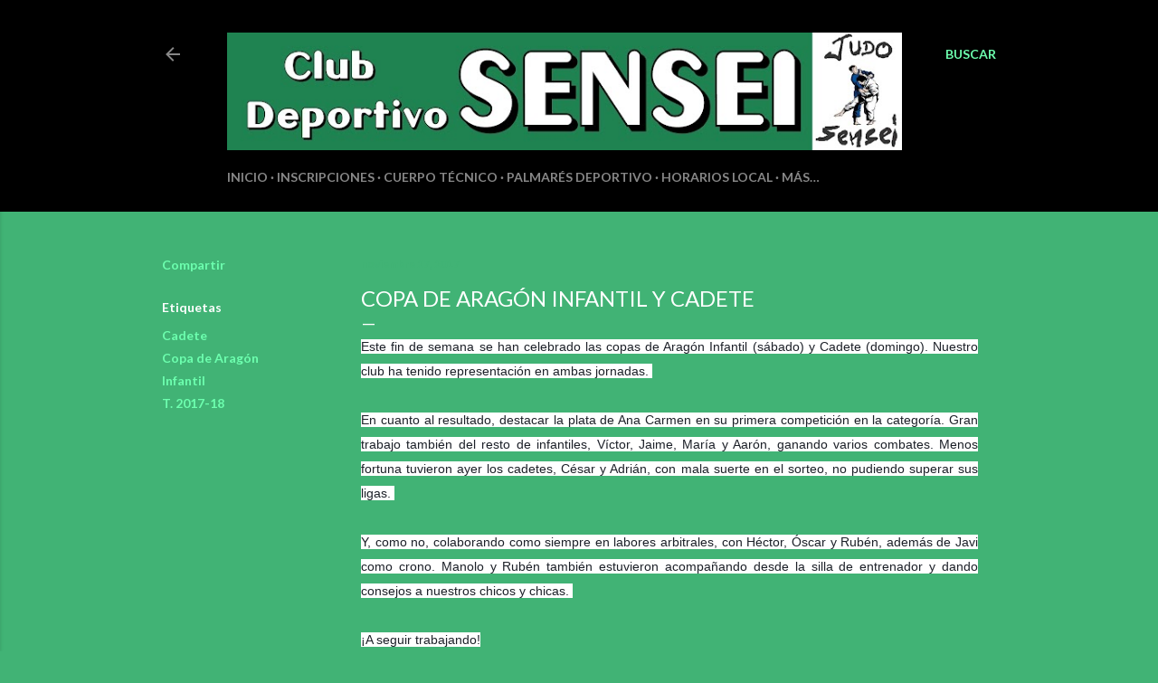

--- FILE ---
content_type: text/html; charset=UTF-8
request_url: http://clubdeportivosensei.blogspot.com/2017/11/copa-de-aragon-infantil-y-cadete.html
body_size: 23672
content:
<!DOCTYPE html>
<html dir='ltr' lang='es'>
<head>
<meta content='width=device-width, initial-scale=1' name='viewport'/>
<title>Copa de Aragón Infantil y Cadete</title>
<meta content='text/html; charset=UTF-8' http-equiv='Content-Type'/>
<!-- Chrome, Firefox OS and Opera -->
<meta content='#41b375' name='theme-color'/>
<!-- Windows Phone -->
<meta content='#41b375' name='msapplication-navbutton-color'/>
<meta content='blogger' name='generator'/>
<link href='http://clubdeportivosensei.blogspot.com/favicon.ico' rel='icon' type='image/x-icon'/>
<link href='http://clubdeportivosensei.blogspot.com/2017/11/copa-de-aragon-infantil-y-cadete.html' rel='canonical'/>
<link rel="alternate" type="application/atom+xml" title="CLUB DEPORTIVO SENSEI - Atom" href="http://clubdeportivosensei.blogspot.com/feeds/posts/default" />
<link rel="alternate" type="application/rss+xml" title="CLUB DEPORTIVO SENSEI - RSS" href="http://clubdeportivosensei.blogspot.com/feeds/posts/default?alt=rss" />
<link rel="service.post" type="application/atom+xml" title="CLUB DEPORTIVO SENSEI - Atom" href="https://www.blogger.com/feeds/6945375426595001326/posts/default" />

<link rel="alternate" type="application/atom+xml" title="CLUB DEPORTIVO SENSEI - Atom" href="http://clubdeportivosensei.blogspot.com/feeds/6195456452269963869/comments/default" />
<!--Can't find substitution for tag [blog.ieCssRetrofitLinks]-->
<link href='https://blogger.googleusercontent.com/img/b/R29vZ2xl/AVvXsEiMs6dtHhFH6NNxI1JV7Hfsrj-sVppGUK-up2MkYbVL1bWkNnyYnt-6dRyA9lxKqT01j7sBCpEuat1sUUsDVqLzS_SNuZhlK7XPndpoU8o1XBt8B4yz7v1V4OdIkyfmtreRVr1iRmp-MFI/s320/23905334_2031231827113467_8472369810090620005_n.jpg' rel='image_src'/>
<meta content='http://clubdeportivosensei.blogspot.com/2017/11/copa-de-aragon-infantil-y-cadete.html' property='og:url'/>
<meta content='Copa de Aragón Infantil y Cadete' property='og:title'/>
<meta content=' Este fin de semana se han celebrado las copas de Aragón Infantil (sábado) y Cadete (domingo). Nuestro club ha tenido representación en amba...' property='og:description'/>
<meta content='https://blogger.googleusercontent.com/img/b/R29vZ2xl/AVvXsEiMs6dtHhFH6NNxI1JV7Hfsrj-sVppGUK-up2MkYbVL1bWkNnyYnt-6dRyA9lxKqT01j7sBCpEuat1sUUsDVqLzS_SNuZhlK7XPndpoU8o1XBt8B4yz7v1V4OdIkyfmtreRVr1iRmp-MFI/w1200-h630-p-k-no-nu/23905334_2031231827113467_8472369810090620005_n.jpg' property='og:image'/>
<style type='text/css'>@font-face{font-family:'Lato';font-style:normal;font-weight:300;font-display:swap;src:url(//fonts.gstatic.com/s/lato/v25/S6u9w4BMUTPHh7USSwaPGQ3q5d0N7w.woff2)format('woff2');unicode-range:U+0100-02BA,U+02BD-02C5,U+02C7-02CC,U+02CE-02D7,U+02DD-02FF,U+0304,U+0308,U+0329,U+1D00-1DBF,U+1E00-1E9F,U+1EF2-1EFF,U+2020,U+20A0-20AB,U+20AD-20C0,U+2113,U+2C60-2C7F,U+A720-A7FF;}@font-face{font-family:'Lato';font-style:normal;font-weight:300;font-display:swap;src:url(//fonts.gstatic.com/s/lato/v25/S6u9w4BMUTPHh7USSwiPGQ3q5d0.woff2)format('woff2');unicode-range:U+0000-00FF,U+0131,U+0152-0153,U+02BB-02BC,U+02C6,U+02DA,U+02DC,U+0304,U+0308,U+0329,U+2000-206F,U+20AC,U+2122,U+2191,U+2193,U+2212,U+2215,U+FEFF,U+FFFD;}@font-face{font-family:'Lato';font-style:normal;font-weight:400;font-display:swap;src:url(//fonts.gstatic.com/s/lato/v25/S6uyw4BMUTPHjxAwXiWtFCfQ7A.woff2)format('woff2');unicode-range:U+0100-02BA,U+02BD-02C5,U+02C7-02CC,U+02CE-02D7,U+02DD-02FF,U+0304,U+0308,U+0329,U+1D00-1DBF,U+1E00-1E9F,U+1EF2-1EFF,U+2020,U+20A0-20AB,U+20AD-20C0,U+2113,U+2C60-2C7F,U+A720-A7FF;}@font-face{font-family:'Lato';font-style:normal;font-weight:400;font-display:swap;src:url(//fonts.gstatic.com/s/lato/v25/S6uyw4BMUTPHjx4wXiWtFCc.woff2)format('woff2');unicode-range:U+0000-00FF,U+0131,U+0152-0153,U+02BB-02BC,U+02C6,U+02DA,U+02DC,U+0304,U+0308,U+0329,U+2000-206F,U+20AC,U+2122,U+2191,U+2193,U+2212,U+2215,U+FEFF,U+FFFD;}@font-face{font-family:'Lato';font-style:normal;font-weight:700;font-display:swap;src:url(//fonts.gstatic.com/s/lato/v25/S6u9w4BMUTPHh6UVSwaPGQ3q5d0N7w.woff2)format('woff2');unicode-range:U+0100-02BA,U+02BD-02C5,U+02C7-02CC,U+02CE-02D7,U+02DD-02FF,U+0304,U+0308,U+0329,U+1D00-1DBF,U+1E00-1E9F,U+1EF2-1EFF,U+2020,U+20A0-20AB,U+20AD-20C0,U+2113,U+2C60-2C7F,U+A720-A7FF;}@font-face{font-family:'Lato';font-style:normal;font-weight:700;font-display:swap;src:url(//fonts.gstatic.com/s/lato/v25/S6u9w4BMUTPHh6UVSwiPGQ3q5d0.woff2)format('woff2');unicode-range:U+0000-00FF,U+0131,U+0152-0153,U+02BB-02BC,U+02C6,U+02DA,U+02DC,U+0304,U+0308,U+0329,U+2000-206F,U+20AC,U+2122,U+2191,U+2193,U+2212,U+2215,U+FEFF,U+FFFD;}</style>
<style id='page-skin-1' type='text/css'><!--
/*! normalize.css v3.0.1 | MIT License | git.io/normalize */html{font-family:sans-serif;-ms-text-size-adjust:100%;-webkit-text-size-adjust:100%}body{margin:0}article,aside,details,figcaption,figure,footer,header,hgroup,main,nav,section,summary{display:block}audio,canvas,progress,video{display:inline-block;vertical-align:baseline}audio:not([controls]){display:none;height:0}[hidden],template{display:none}a{background:transparent}a:active,a:hover{outline:0}abbr[title]{border-bottom:1px dotted}b,strong{font-weight:bold}dfn{font-style:italic}h1{font-size:2em;margin:.67em 0}mark{background:#ff0;color:#000}small{font-size:80%}sub,sup{font-size:75%;line-height:0;position:relative;vertical-align:baseline}sup{top:-0.5em}sub{bottom:-0.25em}img{border:0}svg:not(:root){overflow:hidden}figure{margin:1em 40px}hr{-moz-box-sizing:content-box;box-sizing:content-box;height:0}pre{overflow:auto}code,kbd,pre,samp{font-family:monospace,monospace;font-size:1em}button,input,optgroup,select,textarea{color:inherit;font:inherit;margin:0}button{overflow:visible}button,select{text-transform:none}button,html input[type="button"],input[type="reset"],input[type="submit"]{-webkit-appearance:button;cursor:pointer}button[disabled],html input[disabled]{cursor:default}button::-moz-focus-inner,input::-moz-focus-inner{border:0;padding:0}input{line-height:normal}input[type="checkbox"],input[type="radio"]{box-sizing:border-box;padding:0}input[type="number"]::-webkit-inner-spin-button,input[type="number"]::-webkit-outer-spin-button{height:auto}input[type="search"]{-webkit-appearance:textfield;-moz-box-sizing:content-box;-webkit-box-sizing:content-box;box-sizing:content-box}input[type="search"]::-webkit-search-cancel-button,input[type="search"]::-webkit-search-decoration{-webkit-appearance:none}fieldset{border:1px solid #c0c0c0;margin:0 2px;padding:.35em .625em .75em}legend{border:0;padding:0}textarea{overflow:auto}optgroup{font-weight:bold}table{border-collapse:collapse;border-spacing:0}td,th{padding:0}
/*!************************************************
* Blogger Template Style
* Name: Soho
**************************************************/
body{
overflow-wrap:break-word;
word-break:break-word;
word-wrap:break-word
}
.hidden{
display:none
}
.invisible{
visibility:hidden
}
.container::after,.float-container::after{
clear:both;
content:"";
display:table
}
.clearboth{
clear:both
}
#comments .comment .comment-actions,.subscribe-popup .FollowByEmail .follow-by-email-submit{
background:0 0;
border:0;
box-shadow:none;
color:#6dffaf;
cursor:pointer;
font-size:14px;
font-weight:700;
outline:0;
text-decoration:none;
text-transform:uppercase;
width:auto
}
.dim-overlay{
background-color:rgba(0,0,0,.54);
height:100vh;
left:0;
position:fixed;
top:0;
width:100%
}
#sharing-dim-overlay{
background-color:transparent
}
input::-ms-clear{
display:none
}
.blogger-logo,.svg-icon-24.blogger-logo{
fill:#ff9800;
opacity:1
}
.loading-spinner-large{
-webkit-animation:mspin-rotate 1.568s infinite linear;
animation:mspin-rotate 1.568s infinite linear;
height:48px;
overflow:hidden;
position:absolute;
width:48px;
z-index:200
}
.loading-spinner-large>div{
-webkit-animation:mspin-revrot 5332ms infinite steps(4);
animation:mspin-revrot 5332ms infinite steps(4)
}
.loading-spinner-large>div>div{
-webkit-animation:mspin-singlecolor-large-film 1333ms infinite steps(81);
animation:mspin-singlecolor-large-film 1333ms infinite steps(81);
background-size:100%;
height:48px;
width:3888px
}
.mspin-black-large>div>div,.mspin-grey_54-large>div>div{
background-image:url(https://www.blogblog.com/indie/mspin_black_large.svg)
}
.mspin-white-large>div>div{
background-image:url(https://www.blogblog.com/indie/mspin_white_large.svg)
}
.mspin-grey_54-large{
opacity:.54
}
@-webkit-keyframes mspin-singlecolor-large-film{
from{
-webkit-transform:translateX(0);
transform:translateX(0)
}
to{
-webkit-transform:translateX(-3888px);
transform:translateX(-3888px)
}
}
@keyframes mspin-singlecolor-large-film{
from{
-webkit-transform:translateX(0);
transform:translateX(0)
}
to{
-webkit-transform:translateX(-3888px);
transform:translateX(-3888px)
}
}
@-webkit-keyframes mspin-rotate{
from{
-webkit-transform:rotate(0);
transform:rotate(0)
}
to{
-webkit-transform:rotate(360deg);
transform:rotate(360deg)
}
}
@keyframes mspin-rotate{
from{
-webkit-transform:rotate(0);
transform:rotate(0)
}
to{
-webkit-transform:rotate(360deg);
transform:rotate(360deg)
}
}
@-webkit-keyframes mspin-revrot{
from{
-webkit-transform:rotate(0);
transform:rotate(0)
}
to{
-webkit-transform:rotate(-360deg);
transform:rotate(-360deg)
}
}
@keyframes mspin-revrot{
from{
-webkit-transform:rotate(0);
transform:rotate(0)
}
to{
-webkit-transform:rotate(-360deg);
transform:rotate(-360deg)
}
}
.skip-navigation{
background-color:#fff;
box-sizing:border-box;
color:#000;
display:block;
height:0;
left:0;
line-height:50px;
overflow:hidden;
padding-top:0;
position:fixed;
text-align:center;
top:0;
-webkit-transition:box-shadow .3s,height .3s,padding-top .3s;
transition:box-shadow .3s,height .3s,padding-top .3s;
width:100%;
z-index:900
}
.skip-navigation:focus{
box-shadow:0 4px 5px 0 rgba(0,0,0,.14),0 1px 10px 0 rgba(0,0,0,.12),0 2px 4px -1px rgba(0,0,0,.2);
height:50px
}
#main{
outline:0
}
.main-heading{
position:absolute;
clip:rect(1px,1px,1px,1px);
padding:0;
border:0;
height:1px;
width:1px;
overflow:hidden
}
.Attribution{
margin-top:1em;
text-align:center
}
.Attribution .blogger img,.Attribution .blogger svg{
vertical-align:bottom
}
.Attribution .blogger img{
margin-right:.5em
}
.Attribution div{
line-height:24px;
margin-top:.5em
}
.Attribution .copyright,.Attribution .image-attribution{
font-size:.7em;
margin-top:1.5em
}
.BLOG_mobile_video_class{
display:none
}
.bg-photo{
background-attachment:scroll!important
}
body .CSS_LIGHTBOX{
z-index:900
}
.extendable .show-less,.extendable .show-more{
border-color:#6dffaf;
color:#6dffaf;
margin-top:8px
}
.extendable .show-less.hidden,.extendable .show-more.hidden{
display:none
}
.inline-ad{
display:none;
max-width:100%;
overflow:hidden
}
.adsbygoogle{
display:block
}
#cookieChoiceInfo{
bottom:0;
top:auto
}
iframe.b-hbp-video{
border:0
}
.post-body img{
max-width:100%
}
.post-body iframe{
max-width:100%
}
.post-body a[imageanchor="1"]{
display:inline-block
}
.byline{
margin-right:1em
}
.byline:last-child{
margin-right:0
}
.link-copied-dialog{
max-width:520px;
outline:0
}
.link-copied-dialog .modal-dialog-buttons{
margin-top:8px
}
.link-copied-dialog .goog-buttonset-default{
background:0 0;
border:0
}
.link-copied-dialog .goog-buttonset-default:focus{
outline:0
}
.paging-control-container{
margin-bottom:16px
}
.paging-control-container .paging-control{
display:inline-block
}
.paging-control-container .comment-range-text::after,.paging-control-container .paging-control{
color:#6dffaf
}
.paging-control-container .comment-range-text,.paging-control-container .paging-control{
margin-right:8px
}
.paging-control-container .comment-range-text::after,.paging-control-container .paging-control::after{
content:"\b7";
cursor:default;
padding-left:8px;
pointer-events:none
}
.paging-control-container .comment-range-text:last-child::after,.paging-control-container .paging-control:last-child::after{
content:none
}
.byline.reactions iframe{
height:20px
}
.b-notification{
color:#000;
background-color:#fff;
border-bottom:solid 1px #000;
box-sizing:border-box;
padding:16px 32px;
text-align:center
}
.b-notification.visible{
-webkit-transition:margin-top .3s cubic-bezier(.4,0,.2,1);
transition:margin-top .3s cubic-bezier(.4,0,.2,1)
}
.b-notification.invisible{
position:absolute
}
.b-notification-close{
position:absolute;
right:8px;
top:8px
}
.no-posts-message{
line-height:40px;
text-align:center
}
@media screen and (max-width:1162px){
body.item-view .post-body a[imageanchor="1"][style*="float: left;"],body.item-view .post-body a[imageanchor="1"][style*="float: right;"]{
float:none!important;
clear:none!important
}
body.item-view .post-body a[imageanchor="1"] img{
display:block;
height:auto;
margin:0 auto
}
body.item-view .post-body>.separator:first-child>a[imageanchor="1"]:first-child{
margin-top:20px
}
.post-body a[imageanchor]{
display:block
}
body.item-view .post-body a[imageanchor="1"]{
margin-left:0!important;
margin-right:0!important
}
body.item-view .post-body a[imageanchor="1"]+a[imageanchor="1"]{
margin-top:16px
}
}
.item-control{
display:none
}
#comments{
border-top:1px dashed rgba(0,0,0,.54);
margin-top:20px;
padding:20px
}
#comments .comment-thread ol{
margin:0;
padding-left:0;
padding-left:0
}
#comments .comment .comment-replybox-single,#comments .comment-thread .comment-replies{
margin-left:60px
}
#comments .comment-thread .thread-count{
display:none
}
#comments .comment{
list-style-type:none;
padding:0 0 30px;
position:relative
}
#comments .comment .comment{
padding-bottom:8px
}
.comment .avatar-image-container{
position:absolute
}
.comment .avatar-image-container img{
border-radius:50%
}
.avatar-image-container svg,.comment .avatar-image-container .avatar-icon{
border-radius:50%;
border:solid 1px #ffffff;
box-sizing:border-box;
fill:#ffffff;
height:35px;
margin:0;
padding:7px;
width:35px
}
.comment .comment-block{
margin-top:10px;
margin-left:60px;
padding-bottom:0
}
#comments .comment-author-header-wrapper{
margin-left:40px
}
#comments .comment .thread-expanded .comment-block{
padding-bottom:20px
}
#comments .comment .comment-header .user,#comments .comment .comment-header .user a{
color:#ffffff;
font-style:normal;
font-weight:700
}
#comments .comment .comment-actions{
bottom:0;
margin-bottom:15px;
position:absolute
}
#comments .comment .comment-actions>*{
margin-right:8px
}
#comments .comment .comment-header .datetime{
bottom:0;
color:rgba(252,252,252,0.537);
display:inline-block;
font-size:13px;
font-style:italic;
margin-left:8px
}
#comments .comment .comment-footer .comment-timestamp a,#comments .comment .comment-header .datetime a{
color:rgba(252,252,252,0.537)
}
#comments .comment .comment-content,.comment .comment-body{
margin-top:12px;
word-break:break-word
}
.comment-body{
margin-bottom:12px
}
#comments.embed[data-num-comments="0"]{
border:0;
margin-top:0;
padding-top:0
}
#comments.embed[data-num-comments="0"] #comment-post-message,#comments.embed[data-num-comments="0"] div.comment-form>p,#comments.embed[data-num-comments="0"] p.comment-footer{
display:none
}
#comment-editor-src{
display:none
}
.comments .comments-content .loadmore.loaded{
max-height:0;
opacity:0;
overflow:hidden
}
.extendable .remaining-items{
height:0;
overflow:hidden;
-webkit-transition:height .3s cubic-bezier(.4,0,.2,1);
transition:height .3s cubic-bezier(.4,0,.2,1)
}
.extendable .remaining-items.expanded{
height:auto
}
.svg-icon-24,.svg-icon-24-button{
cursor:pointer;
height:24px;
width:24px;
min-width:24px
}
.touch-icon{
margin:-12px;
padding:12px
}
.touch-icon:active,.touch-icon:focus{
background-color:rgba(153,153,153,.4);
border-radius:50%
}
svg:not(:root).touch-icon{
overflow:visible
}
html[dir=rtl] .rtl-reversible-icon{
-webkit-transform:scaleX(-1);
-ms-transform:scaleX(-1);
transform:scaleX(-1)
}
.svg-icon-24-button,.touch-icon-button{
background:0 0;
border:0;
margin:0;
outline:0;
padding:0
}
.touch-icon-button .touch-icon:active,.touch-icon-button .touch-icon:focus{
background-color:transparent
}
.touch-icon-button:active .touch-icon,.touch-icon-button:focus .touch-icon{
background-color:rgba(153,153,153,.4);
border-radius:50%
}
.Profile .default-avatar-wrapper .avatar-icon{
border-radius:50%;
border:solid 1px #ffffff;
box-sizing:border-box;
fill:#ffffff;
margin:0
}
.Profile .individual .default-avatar-wrapper .avatar-icon{
padding:25px
}
.Profile .individual .avatar-icon,.Profile .individual .profile-img{
height:120px;
width:120px
}
.Profile .team .default-avatar-wrapper .avatar-icon{
padding:8px
}
.Profile .team .avatar-icon,.Profile .team .default-avatar-wrapper,.Profile .team .profile-img{
height:40px;
width:40px
}
.snippet-container{
margin:0;
position:relative;
overflow:hidden
}
.snippet-fade{
bottom:0;
box-sizing:border-box;
position:absolute;
width:96px
}
.snippet-fade{
right:0
}
.snippet-fade:after{
content:"\2026"
}
.snippet-fade:after{
float:right
}
.centered-top-container.sticky{
left:0;
position:fixed;
right:0;
top:0;
width:auto;
z-index:50;
-webkit-transition-property:opacity,-webkit-transform;
transition-property:opacity,-webkit-transform;
transition-property:transform,opacity;
transition-property:transform,opacity,-webkit-transform;
-webkit-transition-duration:.2s;
transition-duration:.2s;
-webkit-transition-timing-function:cubic-bezier(.4,0,.2,1);
transition-timing-function:cubic-bezier(.4,0,.2,1)
}
.centered-top-placeholder{
display:none
}
.collapsed-header .centered-top-placeholder{
display:block
}
.centered-top-container .Header .replaced h1,.centered-top-placeholder .Header .replaced h1{
display:none
}
.centered-top-container.sticky .Header .replaced h1{
display:block
}
.centered-top-container.sticky .Header .header-widget{
background:0 0
}
.centered-top-container.sticky .Header .header-image-wrapper{
display:none
}
.centered-top-container img,.centered-top-placeholder img{
max-width:100%
}
.collapsible{
-webkit-transition:height .3s cubic-bezier(.4,0,.2,1);
transition:height .3s cubic-bezier(.4,0,.2,1)
}
.collapsible,.collapsible>summary{
display:block;
overflow:hidden
}
.collapsible>:not(summary){
display:none
}
.collapsible[open]>:not(summary){
display:block
}
.collapsible:focus,.collapsible>summary:focus{
outline:0
}
.collapsible>summary{
cursor:pointer;
display:block;
padding:0
}
.collapsible:focus>summary,.collapsible>summary:focus{
background-color:transparent
}
.collapsible>summary::-webkit-details-marker{
display:none
}
.collapsible-title{
-webkit-box-align:center;
-webkit-align-items:center;
-ms-flex-align:center;
align-items:center;
display:-webkit-box;
display:-webkit-flex;
display:-ms-flexbox;
display:flex
}
.collapsible-title .title{
-webkit-box-flex:1;
-webkit-flex:1 1 auto;
-ms-flex:1 1 auto;
flex:1 1 auto;
-webkit-box-ordinal-group:1;
-webkit-order:0;
-ms-flex-order:0;
order:0;
overflow:hidden;
text-overflow:ellipsis;
white-space:nowrap
}
.collapsible-title .chevron-down,.collapsible[open] .collapsible-title .chevron-up{
display:block
}
.collapsible-title .chevron-up,.collapsible[open] .collapsible-title .chevron-down{
display:none
}
.flat-button{
cursor:pointer;
display:inline-block;
font-weight:700;
text-transform:uppercase;
border-radius:2px;
padding:8px;
margin:-8px
}
.flat-icon-button{
background:0 0;
border:0;
margin:0;
outline:0;
padding:0;
margin:-12px;
padding:12px;
cursor:pointer;
box-sizing:content-box;
display:inline-block;
line-height:0
}
.flat-icon-button,.flat-icon-button .splash-wrapper{
border-radius:50%
}
.flat-icon-button .splash.animate{
-webkit-animation-duration:.3s;
animation-duration:.3s
}
.overflowable-container{
max-height:28px;
overflow:hidden;
position:relative
}
.overflow-button{
cursor:pointer
}
#overflowable-dim-overlay{
background:0 0
}
.overflow-popup{
box-shadow:0 2px 2px 0 rgba(0,0,0,.14),0 3px 1px -2px rgba(0,0,0,.2),0 1px 5px 0 rgba(0,0,0,.12);
background-color:#000000;
left:0;
max-width:calc(100% - 32px);
position:absolute;
top:0;
visibility:hidden;
z-index:101
}
.overflow-popup ul{
list-style:none
}
.overflow-popup .tabs li,.overflow-popup li{
display:block;
height:auto
}
.overflow-popup .tabs li{
padding-left:0;
padding-right:0
}
.overflow-button.hidden,.overflow-popup .tabs li.hidden,.overflow-popup li.hidden{
display:none
}
.search{
display:-webkit-box;
display:-webkit-flex;
display:-ms-flexbox;
display:flex;
line-height:24px;
width:24px
}
.search.focused{
width:100%
}
.search.focused .section{
width:100%
}
.search form{
z-index:101
}
.search h3{
display:none
}
.search form{
display:-webkit-box;
display:-webkit-flex;
display:-ms-flexbox;
display:flex;
-webkit-box-flex:1;
-webkit-flex:1 0 0;
-ms-flex:1 0 0px;
flex:1 0 0;
border-bottom:solid 1px transparent;
padding-bottom:8px
}
.search form>*{
display:none
}
.search.focused form>*{
display:block
}
.search .search-input label{
display:none
}
.centered-top-placeholder.cloned .search form{
z-index:30
}
.search.focused form{
border-color:rgba(252,252,252,0.537);
position:relative;
width:auto
}
.collapsed-header .centered-top-container .search.focused form{
border-bottom-color:transparent
}
.search-expand{
-webkit-box-flex:0;
-webkit-flex:0 0 auto;
-ms-flex:0 0 auto;
flex:0 0 auto
}
.search-expand-text{
display:none
}
.search-close{
display:inline;
vertical-align:middle
}
.search-input{
-webkit-box-flex:1;
-webkit-flex:1 0 1px;
-ms-flex:1 0 1px;
flex:1 0 1px
}
.search-input input{
background:0 0;
border:0;
box-sizing:border-box;
color:rgba(252,252,252,0.537);
display:inline-block;
outline:0;
width:calc(100% - 48px)
}
.search-input input.no-cursor{
color:transparent;
text-shadow:0 0 0 rgba(252,252,252,0.537)
}
.collapsed-header .centered-top-container .search-action,.collapsed-header .centered-top-container .search-input input{
color:rgba(252,252,252,0.537)
}
.collapsed-header .centered-top-container .search-input input.no-cursor{
color:transparent;
text-shadow:0 0 0 rgba(252,252,252,0.537)
}
.collapsed-header .centered-top-container .search-input input.no-cursor:focus,.search-input input.no-cursor:focus{
outline:0
}
.search-focused>*{
visibility:hidden
}
.search-focused .search,.search-focused .search-icon{
visibility:visible
}
.search.focused .search-action{
display:block
}
.search.focused .search-action:disabled{
opacity:.3
}
.widget.Sharing .sharing-button{
display:none
}
.widget.Sharing .sharing-buttons li{
padding:0
}
.widget.Sharing .sharing-buttons li span{
display:none
}
.post-share-buttons{
position:relative
}
.centered-bottom .share-buttons .svg-icon-24,.share-buttons .svg-icon-24{
fill:#ffffff
}
.sharing-open.touch-icon-button:active .touch-icon,.sharing-open.touch-icon-button:focus .touch-icon{
background-color:transparent
}
.share-buttons{
background-color:#41b375;
border-radius:2px;
box-shadow:0 2px 2px 0 rgba(0,0,0,.14),0 3px 1px -2px rgba(0,0,0,.2),0 1px 5px 0 rgba(0,0,0,.12);
color:#ffffff;
list-style:none;
margin:0;
padding:8px 0;
position:absolute;
top:-11px;
min-width:200px;
z-index:101
}
.share-buttons.hidden{
display:none
}
.sharing-button{
background:0 0;
border:0;
margin:0;
outline:0;
padding:0;
cursor:pointer
}
.share-buttons li{
margin:0;
height:48px
}
.share-buttons li:last-child{
margin-bottom:0
}
.share-buttons li .sharing-platform-button{
box-sizing:border-box;
cursor:pointer;
display:block;
height:100%;
margin-bottom:0;
padding:0 16px;
position:relative;
width:100%
}
.share-buttons li .sharing-platform-button:focus,.share-buttons li .sharing-platform-button:hover{
background-color:rgba(128,128,128,.1);
outline:0
}
.share-buttons li svg[class*=" sharing-"],.share-buttons li svg[class^=sharing-]{
position:absolute;
top:10px
}
.share-buttons li span.sharing-platform-button{
position:relative;
top:0
}
.share-buttons li .platform-sharing-text{
display:block;
font-size:16px;
line-height:48px;
white-space:nowrap
}
.share-buttons li .platform-sharing-text{
margin-left:56px
}
.sidebar-container{
background-color:#f7f7f7;
max-width:284px;
overflow-y:auto;
-webkit-transition-property:-webkit-transform;
transition-property:-webkit-transform;
transition-property:transform;
transition-property:transform,-webkit-transform;
-webkit-transition-duration:.3s;
transition-duration:.3s;
-webkit-transition-timing-function:cubic-bezier(0,0,.2,1);
transition-timing-function:cubic-bezier(0,0,.2,1);
width:284px;
z-index:101;
-webkit-overflow-scrolling:touch
}
.sidebar-container .navigation{
line-height:0;
padding:16px
}
.sidebar-container .sidebar-back{
cursor:pointer
}
.sidebar-container .widget{
background:0 0;
margin:0 16px;
padding:16px 0
}
.sidebar-container .widget .title{
color:rgba(252,252,252,0.537);
margin:0
}
.sidebar-container .widget ul{
list-style:none;
margin:0;
padding:0
}
.sidebar-container .widget ul ul{
margin-left:1em
}
.sidebar-container .widget li{
font-size:16px;
line-height:normal
}
.sidebar-container .widget+.widget{
border-top:1px dashed rgba(252,252,252,0.537)
}
.BlogArchive li{
margin:16px 0
}
.BlogArchive li:last-child{
margin-bottom:0
}
.Label li a{
display:inline-block
}
.BlogArchive .post-count,.Label .label-count{
float:right;
margin-left:.25em
}
.BlogArchive .post-count::before,.Label .label-count::before{
content:"("
}
.BlogArchive .post-count::after,.Label .label-count::after{
content:")"
}
.widget.Translate .skiptranslate>div{
display:block!important
}
.widget.Profile .profile-link{
display:-webkit-box;
display:-webkit-flex;
display:-ms-flexbox;
display:flex
}
.widget.Profile .team-member .default-avatar-wrapper,.widget.Profile .team-member .profile-img{
-webkit-box-flex:0;
-webkit-flex:0 0 auto;
-ms-flex:0 0 auto;
flex:0 0 auto;
margin-right:1em
}
.widget.Profile .individual .profile-link{
-webkit-box-orient:vertical;
-webkit-box-direction:normal;
-webkit-flex-direction:column;
-ms-flex-direction:column;
flex-direction:column
}
.widget.Profile .team .profile-link .profile-name{
-webkit-align-self:center;
-ms-flex-item-align:center;
align-self:center;
display:block;
-webkit-box-flex:1;
-webkit-flex:1 1 auto;
-ms-flex:1 1 auto;
flex:1 1 auto
}
.dim-overlay{
background-color:rgba(0,0,0,.54);
z-index:100
}
body.sidebar-visible{
overflow-y:hidden
}
@media screen and (max-width:1439px){
.sidebar-container{
bottom:0;
position:fixed;
top:0;
left:0;
right:auto
}
.sidebar-container.sidebar-invisible{
-webkit-transition-timing-function:cubic-bezier(.4,0,.6,1);
transition-timing-function:cubic-bezier(.4,0,.6,1)
}
html[dir=ltr] .sidebar-container.sidebar-invisible{
-webkit-transform:translateX(-284px);
-ms-transform:translateX(-284px);
transform:translateX(-284px)
}
html[dir=rtl] .sidebar-container.sidebar-invisible{
-webkit-transform:translateX(284px);
-ms-transform:translateX(284px);
transform:translateX(284px)
}
}
@media screen and (min-width:1440px){
.sidebar-container{
position:absolute;
top:0;
left:0;
right:auto
}
.sidebar-container .navigation{
display:none
}
}
.dialog{
box-shadow:0 2px 2px 0 rgba(0,0,0,.14),0 3px 1px -2px rgba(0,0,0,.2),0 1px 5px 0 rgba(0,0,0,.12);
background:#41b375;
box-sizing:border-box;
color:#ffffff;
padding:30px;
position:fixed;
text-align:center;
width:calc(100% - 24px);
z-index:101
}
.dialog input[type=email],.dialog input[type=text]{
background-color:transparent;
border:0;
border-bottom:solid 1px rgba(255,255,255,.12);
color:#ffffff;
display:block;
font-family:Lato, sans-serif;
font-size:16px;
line-height:24px;
margin:auto;
padding-bottom:7px;
outline:0;
text-align:center;
width:100%
}
.dialog input[type=email]::-webkit-input-placeholder,.dialog input[type=text]::-webkit-input-placeholder{
color:#ffffff
}
.dialog input[type=email]::-moz-placeholder,.dialog input[type=text]::-moz-placeholder{
color:#ffffff
}
.dialog input[type=email]:-ms-input-placeholder,.dialog input[type=text]:-ms-input-placeholder{
color:#ffffff
}
.dialog input[type=email]::-ms-input-placeholder,.dialog input[type=text]::-ms-input-placeholder{
color:#ffffff
}
.dialog input[type=email]::placeholder,.dialog input[type=text]::placeholder{
color:#ffffff
}
.dialog input[type=email]:focus,.dialog input[type=text]:focus{
border-bottom:solid 2px #6dffaf;
padding-bottom:6px
}
.dialog input.no-cursor{
color:transparent;
text-shadow:0 0 0 #ffffff
}
.dialog input.no-cursor:focus{
outline:0
}
.dialog input.no-cursor:focus{
outline:0
}
.dialog input[type=submit]{
font-family:Lato, sans-serif
}
.dialog .goog-buttonset-default{
color:#6dffaf
}
.subscribe-popup{
max-width:364px
}
.subscribe-popup h3{
color:#ffffff;
font-size:1.8em;
margin-top:0
}
.subscribe-popup .FollowByEmail h3{
display:none
}
.subscribe-popup .FollowByEmail .follow-by-email-submit{
color:#6dffaf;
display:inline-block;
margin:0 auto;
margin-top:24px;
width:auto;
white-space:normal
}
.subscribe-popup .FollowByEmail .follow-by-email-submit:disabled{
cursor:default;
opacity:.3
}
@media (max-width:800px){
.blog-name div.widget.Subscribe{
margin-bottom:16px
}
body.item-view .blog-name div.widget.Subscribe{
margin:8px auto 16px auto;
width:100%
}
}
body#layout .bg-photo,body#layout .bg-photo-overlay{
display:none
}
body#layout .page_body{
padding:0;
position:relative;
top:0
}
body#layout .page{
display:inline-block;
left:inherit;
position:relative;
vertical-align:top;
width:540px
}
body#layout .centered{
max-width:954px
}
body#layout .navigation{
display:none
}
body#layout .sidebar-container{
display:inline-block;
width:40%
}
body#layout .hamburger-menu,body#layout .search{
display:none
}
body{
background-color:#41b375;
color:#ffffff;
font:normal 400 20px Lato, sans-serif;
height:100%;
margin:0;
min-height:100vh
}
h1,h2,h3,h4,h5,h6{
font-weight:400
}
a{
color:#6dffaf;
text-decoration:none
}
.dim-overlay{
z-index:100
}
body.sidebar-visible .page_body{
overflow-y:scroll
}
.widget .title{
color:rgba(252,252,252,0.537);
font:normal 700 12px Lato, sans-serif
}
.extendable .show-less,.extendable .show-more{
color:#6dffaf;
font:normal 700 12px Lato, sans-serif;
margin:12px -8px 0 -8px;
text-transform:uppercase
}
.footer .widget,.main .widget{
margin:50px 0
}
.main .widget .title{
text-transform:uppercase
}
.inline-ad{
display:block;
margin-top:50px
}
.adsbygoogle{
text-align:center
}
.page_body{
display:-webkit-box;
display:-webkit-flex;
display:-ms-flexbox;
display:flex;
-webkit-box-orient:vertical;
-webkit-box-direction:normal;
-webkit-flex-direction:column;
-ms-flex-direction:column;
flex-direction:column;
min-height:100vh;
position:relative;
z-index:20
}
.page_body>*{
-webkit-box-flex:0;
-webkit-flex:0 0 auto;
-ms-flex:0 0 auto;
flex:0 0 auto
}
.page_body>#footer{
margin-top:auto
}
.centered-bottom,.centered-top{
margin:0 32px;
max-width:100%
}
.centered-top{
padding-bottom:12px;
padding-top:12px
}
.sticky .centered-top{
padding-bottom:0;
padding-top:0
}
.centered-top-container,.centered-top-placeholder{
background:#000000
}
.centered-top{
display:-webkit-box;
display:-webkit-flex;
display:-ms-flexbox;
display:flex;
-webkit-flex-wrap:wrap;
-ms-flex-wrap:wrap;
flex-wrap:wrap;
-webkit-box-pack:justify;
-webkit-justify-content:space-between;
-ms-flex-pack:justify;
justify-content:space-between;
position:relative
}
.sticky .centered-top{
-webkit-flex-wrap:nowrap;
-ms-flex-wrap:nowrap;
flex-wrap:nowrap
}
.centered-top-container .svg-icon-24,.centered-top-placeholder .svg-icon-24{
fill:rgba(252,252,252,0.537)
}
.back-button-container,.hamburger-menu-container{
-webkit-box-flex:0;
-webkit-flex:0 0 auto;
-ms-flex:0 0 auto;
flex:0 0 auto;
height:48px;
-webkit-box-ordinal-group:2;
-webkit-order:1;
-ms-flex-order:1;
order:1
}
.sticky .back-button-container,.sticky .hamburger-menu-container{
-webkit-box-ordinal-group:2;
-webkit-order:1;
-ms-flex-order:1;
order:1
}
.back-button,.hamburger-menu,.search-expand-icon{
cursor:pointer;
margin-top:0
}
.search{
-webkit-box-align:start;
-webkit-align-items:flex-start;
-ms-flex-align:start;
align-items:flex-start;
-webkit-box-flex:0;
-webkit-flex:0 0 auto;
-ms-flex:0 0 auto;
flex:0 0 auto;
height:48px;
margin-left:24px;
-webkit-box-ordinal-group:4;
-webkit-order:3;
-ms-flex-order:3;
order:3
}
.search,.search.focused{
width:auto
}
.search.focused{
position:static
}
.sticky .search{
display:none;
-webkit-box-ordinal-group:5;
-webkit-order:4;
-ms-flex-order:4;
order:4
}
.search .section{
right:0;
margin-top:12px;
position:absolute;
top:12px;
width:0
}
.sticky .search .section{
top:0
}
.search-expand{
background:0 0;
border:0;
margin:0;
outline:0;
padding:0;
color:#6dffaf;
cursor:pointer;
-webkit-box-flex:0;
-webkit-flex:0 0 auto;
-ms-flex:0 0 auto;
flex:0 0 auto;
font:normal 700 12px Lato, sans-serif;
text-transform:uppercase;
word-break:normal
}
.search.focused .search-expand{
visibility:hidden
}
.search .dim-overlay{
background:0 0
}
.search.focused .section{
max-width:400px
}
.search.focused form{
border-color:rgba(252,252,252,0.537);
height:24px
}
.search.focused .search-input{
display:-webkit-box;
display:-webkit-flex;
display:-ms-flexbox;
display:flex;
-webkit-box-flex:1;
-webkit-flex:1 1 auto;
-ms-flex:1 1 auto;
flex:1 1 auto
}
.search-input input{
-webkit-box-flex:1;
-webkit-flex:1 1 auto;
-ms-flex:1 1 auto;
flex:1 1 auto;
font:normal 700 16px Lato, sans-serif
}
.search input[type=submit]{
display:none
}
.subscribe-section-container{
-webkit-box-flex:1;
-webkit-flex:1 0 auto;
-ms-flex:1 0 auto;
flex:1 0 auto;
margin-left:24px;
-webkit-box-ordinal-group:3;
-webkit-order:2;
-ms-flex-order:2;
order:2;
text-align:right
}
.sticky .subscribe-section-container{
-webkit-box-flex:0;
-webkit-flex:0 0 auto;
-ms-flex:0 0 auto;
flex:0 0 auto;
-webkit-box-ordinal-group:4;
-webkit-order:3;
-ms-flex-order:3;
order:3
}
.subscribe-button{
background:0 0;
border:0;
margin:0;
outline:0;
padding:0;
color:#6dffaf;
cursor:pointer;
display:inline-block;
font:normal 700 12px Lato, sans-serif;
line-height:48px;
margin:0;
text-transform:uppercase;
word-break:normal
}
.subscribe-popup h3{
color:rgba(252,252,252,0.537);
font:normal 700 12px Lato, sans-serif;
margin-bottom:24px;
text-transform:uppercase
}
.subscribe-popup div.widget.FollowByEmail .follow-by-email-address{
color:#ffffff;
font:normal 700 12px Lato, sans-serif
}
.subscribe-popup div.widget.FollowByEmail .follow-by-email-submit{
color:#6dffaf;
font:normal 700 12px Lato, sans-serif;
margin-top:24px;
text-transform:uppercase
}
.blog-name{
-webkit-box-flex:1;
-webkit-flex:1 1 100%;
-ms-flex:1 1 100%;
flex:1 1 100%;
-webkit-box-ordinal-group:5;
-webkit-order:4;
-ms-flex-order:4;
order:4;
overflow:hidden
}
.sticky .blog-name{
-webkit-box-flex:1;
-webkit-flex:1 1 auto;
-ms-flex:1 1 auto;
flex:1 1 auto;
margin:0 12px;
-webkit-box-ordinal-group:3;
-webkit-order:2;
-ms-flex-order:2;
order:2
}
body.search-view .centered-top.search-focused .blog-name{
display:none
}
.widget.Header h1{
font:normal 300 18px Lato, sans-serif;
margin:0;
text-transform:uppercase
}
.widget.Header h1,.widget.Header h1 a{
color:#ffffff
}
.widget.Header p{
color:rgba(252,252,252,0.537);
font:normal 400 12px Lato, sans-serif;
line-height:1.7
}
.sticky .widget.Header h1{
font-size:16px;
line-height:48px;
overflow:hidden;
overflow-wrap:normal;
text-overflow:ellipsis;
white-space:nowrap;
word-wrap:normal
}
.sticky .widget.Header p{
display:none
}
.sticky{
box-shadow:0 1px 3px rgba(0,0,0,0.098)
}
#page_list_top .widget.PageList{
font:normal 700 14px Lato, sans-serif;
line-height:28px
}
#page_list_top .widget.PageList .title{
display:none
}
#page_list_top .widget.PageList .overflowable-contents{
overflow:hidden
}
#page_list_top .widget.PageList .overflowable-contents ul{
list-style:none;
margin:0;
padding:0
}
#page_list_top .widget.PageList .overflow-popup ul{
list-style:none;
margin:0;
padding:0 20px
}
#page_list_top .widget.PageList .overflowable-contents li{
display:inline-block
}
#page_list_top .widget.PageList .overflowable-contents li.hidden{
display:none
}
#page_list_top .widget.PageList .overflowable-contents li:not(:first-child):before{
color:rgba(252,252,252,0.537);
content:"\b7"
}
#page_list_top .widget.PageList .overflow-button a,#page_list_top .widget.PageList .overflow-popup li a,#page_list_top .widget.PageList .overflowable-contents li a{
color:rgba(252,252,252,0.537);
font:normal 700 14px Lato, sans-serif;
line-height:28px;
text-transform:uppercase
}
#page_list_top .widget.PageList .overflow-popup li.selected a,#page_list_top .widget.PageList .overflowable-contents li.selected a{
color:rgba(252,252,252,0.537);
font:normal 700 14px Lato, sans-serif;
line-height:28px
}
#page_list_top .widget.PageList .overflow-button{
display:inline
}
.sticky #page_list_top{
display:none
}
body.homepage-view .hero-image.has-image{
background:#0f9d58 url(https://blogger.googleusercontent.com/img/a/AVvXsEgBJLemZ4XNFqPaxz8vRwfB2Gf9a-siZaqU6wb5Ccs78oVm6sBGbMRqko2_Gk1f2xMb45cxuNokiDNrUO1KlySNUe1QLjMN7BLIi1XEoGgX-euvdrruQwYPcScP-Cuozil-GWl9TdSn_4VfjobDYZgNInyAitm4VgivYo6jMMCbijAS689rdG0k4lBRd5c=s1600) repeat fixed bottom center;
background-attachment:scroll;
background-color:#41b375;
background-size:cover;
height:62.5vw;
max-height:75vh;
min-height:200px;
width:100%
}
.post-filter-message{
background-color:#6dffaf;
color:rgba(0,0,0,0.537);
display:-webkit-box;
display:-webkit-flex;
display:-ms-flexbox;
display:flex;
-webkit-flex-wrap:wrap;
-ms-flex-wrap:wrap;
flex-wrap:wrap;
font:normal 700 12px Lato, sans-serif;
-webkit-box-pack:justify;
-webkit-justify-content:space-between;
-ms-flex-pack:justify;
justify-content:space-between;
margin-top:50px;
padding:18px
}
.post-filter-message .message-container{
-webkit-box-flex:1;
-webkit-flex:1 1 auto;
-ms-flex:1 1 auto;
flex:1 1 auto;
min-width:0
}
.post-filter-message .home-link-container{
-webkit-box-flex:0;
-webkit-flex:0 0 auto;
-ms-flex:0 0 auto;
flex:0 0 auto
}
.post-filter-message .search-label,.post-filter-message .search-query{
color:rgba(0,0,0,0.867);
font:normal 700 12px Lato, sans-serif;
text-transform:uppercase
}
.post-filter-message .home-link,.post-filter-message .home-link a{
color:rgba(0,0,0,0.867);
font:normal 700 12px Lato, sans-serif;
text-transform:uppercase
}
.widget.FeaturedPost .thumb.hero-thumb{
background-position:center;
background-size:cover;
height:360px
}
.widget.FeaturedPost .featured-post-snippet:before{
content:"\2014"
}
.snippet-container,.snippet-fade{
font:normal 400 14px Lato, sans-serif;
line-height:23.8px
}
.snippet-container{
max-height:166.6px;
overflow:hidden
}
.snippet-fade{
background:-webkit-linear-gradient(left,#41b375 0,#41b375 20%,rgba(65, 179, 117, 0) 100%);
background:linear-gradient(to left,#41b375 0,#41b375 20%,rgba(65, 179, 117, 0) 100%);
color:#ffffff
}
.post-sidebar{
display:none
}
.widget.Blog .blog-posts .post-outer-container{
width:100%
}
.no-posts{
text-align:center
}
body.feed-view .widget.Blog .blog-posts .post-outer-container,body.item-view .widget.Blog .blog-posts .post-outer{
margin-bottom:50px
}
.widget.Blog .post.no-featured-image,.widget.PopularPosts .post.no-featured-image{
background-color:#6dffaf;
padding:30px
}
.widget.Blog .post>.post-share-buttons-top{
right:0;
position:absolute;
top:0
}
.widget.Blog .post>.post-share-buttons-bottom{
bottom:0;
right:0;
position:absolute
}
.blog-pager{
text-align:right
}
.blog-pager a{
color:#6dffaf;
font:normal 700 12px Lato, sans-serif;
text-transform:uppercase
}
.blog-pager .blog-pager-newer-link,.blog-pager .home-link{
display:none
}
.post-title{
font:normal 400 20px Lato, sans-serif;
margin:0;
text-transform:uppercase
}
.post-title,.post-title a{
color:#ffffff
}
.post.no-featured-image .post-title,.post.no-featured-image .post-title a{
color:rgba(0,0,0,0.867)
}
body.item-view .post-body-container:before{
content:"\2014"
}
.post-body{
color:#ffffff;
font:normal 400 14px Lato, sans-serif;
line-height:1.7
}
.post-body blockquote{
color:#ffffff;
font:normal 700 16px Lato, sans-serif;
line-height:1.7;
margin-left:0;
margin-right:0
}
.post-body img{
height:auto;
max-width:100%
}
.post-body .tr-caption{
color:#ffffff;
font:normal 400 16px Lato, sans-serif;
line-height:1.7
}
.snippet-thumbnail{
position:relative
}
.snippet-thumbnail .post-header{
background:#41b375;
bottom:0;
margin-bottom:0;
padding-right:15px;
padding-bottom:5px;
padding-top:5px;
position:absolute
}
.snippet-thumbnail img{
width:100%
}
.post-footer,.post-header{
margin:8px 0
}
body.item-view .widget.Blog .post-header{
margin:0 0 16px 0
}
body.item-view .widget.Blog .post-footer{
margin:50px 0 0 0
}
.widget.FeaturedPost .post-footer{
display:-webkit-box;
display:-webkit-flex;
display:-ms-flexbox;
display:flex;
-webkit-flex-wrap:wrap;
-ms-flex-wrap:wrap;
flex-wrap:wrap;
-webkit-box-pack:justify;
-webkit-justify-content:space-between;
-ms-flex-pack:justify;
justify-content:space-between
}
.widget.FeaturedPost .post-footer>*{
-webkit-box-flex:0;
-webkit-flex:0 1 auto;
-ms-flex:0 1 auto;
flex:0 1 auto
}
.widget.FeaturedPost .post-footer,.widget.FeaturedPost .post-footer a,.widget.FeaturedPost .post-footer button{
line-height:1.7
}
.jump-link{
margin:-8px
}
.post-header,.post-header a,.post-header button{
color:#41b375;
font:normal 700 12px Lato, sans-serif
}
.post.no-featured-image .post-header,.post.no-featured-image .post-header a,.post.no-featured-image .post-header button{
color:rgba(0,0,0,0.537)
}
.post-footer,.post-footer a,.post-footer button{
color:#6dffaf;
font:normal 700 12px Lato, sans-serif
}
.post.no-featured-image .post-footer,.post.no-featured-image .post-footer a,.post.no-featured-image .post-footer button{
color:rgba(0,0,0,0.867)
}
body.item-view .post-footer-line{
line-height:2.3
}
.byline{
display:inline-block
}
.byline .flat-button{
text-transform:none
}
.post-header .byline:not(:last-child):after{
content:"\b7"
}
.post-header .byline:not(:last-child){
margin-right:0
}
.byline.post-labels a{
display:inline-block;
word-break:break-all
}
.byline.post-labels a:not(:last-child):after{
content:","
}
.byline.reactions .reactions-label{
line-height:22px;
vertical-align:top
}
.post-share-buttons{
margin-left:0
}
.share-buttons{
background-color:#000000;
border-radius:0;
box-shadow:0 1px 1px 1px rgba(0,0,0,0.098);
color:rgba(252,252,252,0.867);
font:normal 400 16px Lato, sans-serif
}
.share-buttons .svg-icon-24{
fill:#6dffaf
}
#comment-holder .continue{
display:none
}
#comment-editor{
margin-bottom:20px;
margin-top:20px
}
.widget.Attribution,.widget.Attribution .copyright,.widget.Attribution .copyright a,.widget.Attribution .image-attribution,.widget.Attribution .image-attribution a,.widget.Attribution a{
color:rgba(252,252,252,0.537);
font:normal 700 12px Lato, sans-serif
}
.widget.Attribution svg{
fill:rgba(252,252,252,0.537)
}
.widget.Attribution .blogger a{
display:-webkit-box;
display:-webkit-flex;
display:-ms-flexbox;
display:flex;
-webkit-align-content:center;
-ms-flex-line-pack:center;
align-content:center;
-webkit-box-pack:center;
-webkit-justify-content:center;
-ms-flex-pack:center;
justify-content:center;
line-height:24px
}
.widget.Attribution .blogger svg{
margin-right:8px
}
.widget.Profile ul{
list-style:none;
padding:0
}
.widget.Profile .individual .default-avatar-wrapper,.widget.Profile .individual .profile-img{
border-radius:50%;
display:inline-block;
height:120px;
width:120px
}
.widget.Profile .individual .profile-data a,.widget.Profile .team .profile-name{
color:#ffffff;
font:normal 300 20px Lato, sans-serif;
text-transform:none
}
.widget.Profile .individual dd{
color:#ffffff;
font:normal 400 20px Lato, sans-serif;
margin:0 auto
}
.widget.Profile .individual .profile-link,.widget.Profile .team .visit-profile{
color:#6dffaf;
font:normal 700 12px Lato, sans-serif;
text-transform:uppercase
}
.widget.Profile .team .default-avatar-wrapper,.widget.Profile .team .profile-img{
border-radius:50%;
float:left;
height:40px;
width:40px
}
.widget.Profile .team .profile-link .profile-name-wrapper{
-webkit-box-flex:1;
-webkit-flex:1 1 auto;
-ms-flex:1 1 auto;
flex:1 1 auto
}
.widget.Label li,.widget.Label span.label-size{
color:#6dffaf;
display:inline-block;
font:normal 700 12px Lato, sans-serif;
word-break:break-all
}
.widget.Label li:not(:last-child):after,.widget.Label span.label-size:not(:last-child):after{
content:","
}
.widget.PopularPosts .post{
margin-bottom:50px
}
body.item-view #sidebar .widget.PopularPosts{
margin-left:40px;
width:inherit
}
#comments{
border-top:none;
padding:0
}
#comments .comment .comment-footer,#comments .comment .comment-header,#comments .comment .comment-header .datetime,#comments .comment .comment-header .datetime a{
color:rgba(252,252,252,0.537);
font:normal 700 12px Lato, sans-serif
}
#comments .comment .comment-author,#comments .comment .comment-author a,#comments .comment .comment-header .user,#comments .comment .comment-header .user a{
color:#ffffff;
font:normal 700 12px Lato, sans-serif
}
#comments .comment .comment-body,#comments .comment .comment-content{
color:#ffffff;
font:normal 400 16px Lato, sans-serif
}
#comments .comment .comment-actions,#comments .footer,#comments .footer a,#comments .loadmore,#comments .paging-control{
color:#6dffaf;
font:normal 700 12px Lato, sans-serif;
text-transform:uppercase
}
#commentsHolder{
border-bottom:none;
border-top:none
}
#comments .comment-form h4{
position:absolute;
clip:rect(1px,1px,1px,1px);
padding:0;
border:0;
height:1px;
width:1px;
overflow:hidden
}
.sidebar-container{
background-color:#000000;
color:rgba(252,252,252,0.537);
font:normal 700 14px Lato, sans-serif;
min-height:100%
}
html[dir=ltr] .sidebar-container{
box-shadow:1px 0 3px rgba(0,0,0,0.098)
}
html[dir=rtl] .sidebar-container{
box-shadow:-1px 0 3px rgba(0,0,0,0.098)
}
.sidebar-container a{
color:#6dffaf
}
.sidebar-container .svg-icon-24{
fill:rgba(252,252,252,0.537)
}
.sidebar-container .widget{
margin:0;
margin-left:40px;
padding:40px;
padding-left:0
}
.sidebar-container .widget+.widget{
border-top:1px solid rgba(252,252,252,0.537)
}
.sidebar-container .widget .title{
color:rgba(252,252,252,0.537);
font:normal 700 16px Lato, sans-serif
}
.sidebar-container .widget ul li,.sidebar-container .widget.BlogArchive #ArchiveList li{
font:normal 700 14px Lato, sans-serif;
margin:1em 0 0 0
}
.sidebar-container .BlogArchive .post-count,.sidebar-container .Label .label-count{
float:none
}
.sidebar-container .Label li a{
display:inline
}
.sidebar-container .widget.Profile .default-avatar-wrapper .avatar-icon{
border-color:#ffffff;
fill:#ffffff
}
.sidebar-container .widget.Profile .individual{
text-align:center
}
.sidebar-container .widget.Profile .individual dd:before{
content:"\2014";
display:block
}
.sidebar-container .widget.Profile .individual .profile-data a,.sidebar-container .widget.Profile .team .profile-name{
color:#ffffff;
font:normal 300 20px Lato, sans-serif
}
.sidebar-container .widget.Profile .individual dd{
color:rgba(252,252,252,0.867);
font:normal 400 12px Lato, sans-serif;
margin:0 30px
}
.sidebar-container .widget.Profile .individual .profile-link,.sidebar-container .widget.Profile .team .visit-profile{
color:#6dffaf;
font:normal 700 14px Lato, sans-serif
}
.sidebar-container .snippet-fade{
background:-webkit-linear-gradient(left,#000000 0,#000000 20%,rgba(0, 0, 0, 0) 100%);
background:linear-gradient(to left,#000000 0,#000000 20%,rgba(0, 0, 0, 0) 100%)
}
@media screen and (min-width:640px){
.centered-bottom,.centered-top{
margin:0 auto;
width:576px
}
.centered-top{
-webkit-flex-wrap:nowrap;
-ms-flex-wrap:nowrap;
flex-wrap:nowrap;
padding-bottom:24px;
padding-top:36px
}
.blog-name{
-webkit-box-flex:1;
-webkit-flex:1 1 auto;
-ms-flex:1 1 auto;
flex:1 1 auto;
min-width:0;
-webkit-box-ordinal-group:3;
-webkit-order:2;
-ms-flex-order:2;
order:2
}
.sticky .blog-name{
margin:0
}
.back-button-container,.hamburger-menu-container{
margin-right:36px;
-webkit-box-ordinal-group:2;
-webkit-order:1;
-ms-flex-order:1;
order:1
}
.search{
margin-left:36px;
-webkit-box-ordinal-group:5;
-webkit-order:4;
-ms-flex-order:4;
order:4
}
.search .section{
top:36px
}
.sticky .search{
display:block
}
.subscribe-section-container{
-webkit-box-flex:0;
-webkit-flex:0 0 auto;
-ms-flex:0 0 auto;
flex:0 0 auto;
margin-left:36px;
-webkit-box-ordinal-group:4;
-webkit-order:3;
-ms-flex-order:3;
order:3
}
.subscribe-button{
font:normal 700 14px Lato, sans-serif;
line-height:48px
}
.subscribe-popup h3{
font:normal 700 14px Lato, sans-serif
}
.subscribe-popup div.widget.FollowByEmail .follow-by-email-address{
font:normal 700 14px Lato, sans-serif
}
.subscribe-popup div.widget.FollowByEmail .follow-by-email-submit{
font:normal 700 14px Lato, sans-serif
}
.widget .title{
font:normal 700 14px Lato, sans-serif
}
.widget.Blog .post.no-featured-image,.widget.PopularPosts .post.no-featured-image{
padding:65px
}
.post-title{
font:normal 400 24px Lato, sans-serif
}
.blog-pager a{
font:normal 700 14px Lato, sans-serif
}
.widget.Header h1{
font:normal 300 36px Lato, sans-serif
}
.sticky .widget.Header h1{
font-size:24px
}
}
@media screen and (min-width:1162px){
.centered-bottom,.centered-top{
width:922px
}
.back-button-container,.hamburger-menu-container{
margin-right:48px
}
.search{
margin-left:48px
}
.search-expand{
font:normal 700 14px Lato, sans-serif;
line-height:48px
}
.search-expand-text{
display:block
}
.search-expand-icon{
display:none
}
.subscribe-section-container{
margin-left:48px
}
.post-filter-message{
font:normal 700 14px Lato, sans-serif
}
.post-filter-message .search-label,.post-filter-message .search-query{
font:normal 700 14px Lato, sans-serif
}
.post-filter-message .home-link{
font:normal 700 14px Lato, sans-serif
}
.widget.Blog .blog-posts .post-outer-container{
width:451px
}
body.error-view .widget.Blog .blog-posts .post-outer-container,body.item-view .widget.Blog .blog-posts .post-outer-container{
width:100%
}
body.item-view .widget.Blog .blog-posts .post-outer{
display:-webkit-box;
display:-webkit-flex;
display:-ms-flexbox;
display:flex
}
#comments,body.item-view .post-outer-container .inline-ad,body.item-view .widget.PopularPosts{
margin-left:220px;
width:682px
}
.post-sidebar{
box-sizing:border-box;
display:block;
font:normal 700 14px Lato, sans-serif;
padding-right:20px;
width:220px
}
.post-sidebar-item{
margin-bottom:30px
}
.post-sidebar-item ul{
list-style:none;
padding:0
}
.post-sidebar-item .sharing-button{
color:#6dffaf;
cursor:pointer;
display:inline-block;
font:normal 700 14px Lato, sans-serif;
line-height:normal;
word-break:normal
}
.post-sidebar-labels li{
margin-bottom:8px
}
body.item-view .widget.Blog .post{
width:682px
}
.widget.Blog .post.no-featured-image,.widget.PopularPosts .post.no-featured-image{
padding:100px 65px
}
.page .widget.FeaturedPost .post-content{
display:-webkit-box;
display:-webkit-flex;
display:-ms-flexbox;
display:flex;
-webkit-box-pack:justify;
-webkit-justify-content:space-between;
-ms-flex-pack:justify;
justify-content:space-between
}
.page .widget.FeaturedPost .thumb-link{
display:-webkit-box;
display:-webkit-flex;
display:-ms-flexbox;
display:flex
}
.page .widget.FeaturedPost .thumb.hero-thumb{
height:auto;
min-height:300px;
width:451px
}
.page .widget.FeaturedPost .post-content.has-featured-image .post-text-container{
width:425px
}
.page .widget.FeaturedPost .post-content.no-featured-image .post-text-container{
width:100%
}
.page .widget.FeaturedPost .post-header{
margin:0 0 8px 0
}
.page .widget.FeaturedPost .post-footer{
margin:8px 0 0 0
}
.post-body{
font:normal 400 16px Lato, sans-serif;
line-height:1.7
}
.post-body blockquote{
font:normal 700 24px Lato, sans-serif;
line-height:1.7
}
.snippet-container,.snippet-fade{
font:normal 400 16px Lato, sans-serif;
line-height:27.2px
}
.snippet-container{
max-height:326.4px
}
.widget.Profile .individual .profile-data a,.widget.Profile .team .profile-name{
font:normal 300 24px Lato, sans-serif
}
.widget.Profile .individual .profile-link,.widget.Profile .team .visit-profile{
font:normal 700 14px Lato, sans-serif
}
}
@media screen and (min-width:1440px){
body{
position:relative
}
.page_body{
margin-left:284px
}
.sticky .centered-top{
padding-left:284px
}
.hamburger-menu-container{
display:none
}
.sidebar-container{
overflow:visible;
z-index:32
}
}

--></style>
<style id='template-skin-1' type='text/css'><!--
body#layout .hidden,
body#layout .invisible {
display: inherit;
}
body#layout .page {
width: 60%;
}
body#layout.ltr .page {
float: right;
}
body#layout.rtl .page {
float: left;
}
body#layout .sidebar-container {
width: 40%;
}
body#layout.ltr .sidebar-container {
float: left;
}
body#layout.rtl .sidebar-container {
float: right;
}
--></style>
<script async='async' src='https://www.gstatic.com/external_hosted/imagesloaded/imagesloaded-3.1.8.min.js'></script>
<script async='async' src='https://www.gstatic.com/external_hosted/vanillamasonry-v3_1_5/masonry.pkgd.min.js'></script>
<script async='async' src='https://www.gstatic.com/external_hosted/clipboardjs/clipboard.min.js'></script>
<style>
    body.homepage-view .hero-image.has-image {background-image:url(https\:\/\/blogger.googleusercontent.com\/img\/a\/AVvXsEgBJLemZ4XNFqPaxz8vRwfB2Gf9a-siZaqU6wb5Ccs78oVm6sBGbMRqko2_Gk1f2xMb45cxuNokiDNrUO1KlySNUe1QLjMN7BLIi1XEoGgX-euvdrruQwYPcScP-Cuozil-GWl9TdSn_4VfjobDYZgNInyAitm4VgivYo6jMMCbijAS689rdG0k4lBRd5c=s1600);}
    
@media (max-width: 320px) { body.homepage-view .hero-image.has-image {background-image:url(https\:\/\/blogger.googleusercontent.com\/img\/a\/AVvXsEgBJLemZ4XNFqPaxz8vRwfB2Gf9a-siZaqU6wb5Ccs78oVm6sBGbMRqko2_Gk1f2xMb45cxuNokiDNrUO1KlySNUe1QLjMN7BLIi1XEoGgX-euvdrruQwYPcScP-Cuozil-GWl9TdSn_4VfjobDYZgNInyAitm4VgivYo6jMMCbijAS689rdG0k4lBRd5c=w320);}}
@media (max-width: 640px) and (min-width: 321px) { body.homepage-view .hero-image.has-image {background-image:url(https\:\/\/blogger.googleusercontent.com\/img\/a\/AVvXsEgBJLemZ4XNFqPaxz8vRwfB2Gf9a-siZaqU6wb5Ccs78oVm6sBGbMRqko2_Gk1f2xMb45cxuNokiDNrUO1KlySNUe1QLjMN7BLIi1XEoGgX-euvdrruQwYPcScP-Cuozil-GWl9TdSn_4VfjobDYZgNInyAitm4VgivYo6jMMCbijAS689rdG0k4lBRd5c=w640);}}
@media (max-width: 800px) and (min-width: 641px) { body.homepage-view .hero-image.has-image {background-image:url(https\:\/\/blogger.googleusercontent.com\/img\/a\/AVvXsEgBJLemZ4XNFqPaxz8vRwfB2Gf9a-siZaqU6wb5Ccs78oVm6sBGbMRqko2_Gk1f2xMb45cxuNokiDNrUO1KlySNUe1QLjMN7BLIi1XEoGgX-euvdrruQwYPcScP-Cuozil-GWl9TdSn_4VfjobDYZgNInyAitm4VgivYo6jMMCbijAS689rdG0k4lBRd5c=w800);}}
@media (max-width: 1024px) and (min-width: 801px) { body.homepage-view .hero-image.has-image {background-image:url(https\:\/\/blogger.googleusercontent.com\/img\/a\/AVvXsEgBJLemZ4XNFqPaxz8vRwfB2Gf9a-siZaqU6wb5Ccs78oVm6sBGbMRqko2_Gk1f2xMb45cxuNokiDNrUO1KlySNUe1QLjMN7BLIi1XEoGgX-euvdrruQwYPcScP-Cuozil-GWl9TdSn_4VfjobDYZgNInyAitm4VgivYo6jMMCbijAS689rdG0k4lBRd5c=w1024);}}
@media (max-width: 1440px) and (min-width: 1025px) { body.homepage-view .hero-image.has-image {background-image:url(https\:\/\/blogger.googleusercontent.com\/img\/a\/AVvXsEgBJLemZ4XNFqPaxz8vRwfB2Gf9a-siZaqU6wb5Ccs78oVm6sBGbMRqko2_Gk1f2xMb45cxuNokiDNrUO1KlySNUe1QLjMN7BLIi1XEoGgX-euvdrruQwYPcScP-Cuozil-GWl9TdSn_4VfjobDYZgNInyAitm4VgivYo6jMMCbijAS689rdG0k4lBRd5c=w1440);}}
@media (max-width: 1680px) and (min-width: 1441px) { body.homepage-view .hero-image.has-image {background-image:url(https\:\/\/blogger.googleusercontent.com\/img\/a\/AVvXsEgBJLemZ4XNFqPaxz8vRwfB2Gf9a-siZaqU6wb5Ccs78oVm6sBGbMRqko2_Gk1f2xMb45cxuNokiDNrUO1KlySNUe1QLjMN7BLIi1XEoGgX-euvdrruQwYPcScP-Cuozil-GWl9TdSn_4VfjobDYZgNInyAitm4VgivYo6jMMCbijAS689rdG0k4lBRd5c=w1680);}}
@media (max-width: 1920px) and (min-width: 1681px) { body.homepage-view .hero-image.has-image {background-image:url(https\:\/\/blogger.googleusercontent.com\/img\/a\/AVvXsEgBJLemZ4XNFqPaxz8vRwfB2Gf9a-siZaqU6wb5Ccs78oVm6sBGbMRqko2_Gk1f2xMb45cxuNokiDNrUO1KlySNUe1QLjMN7BLIi1XEoGgX-euvdrruQwYPcScP-Cuozil-GWl9TdSn_4VfjobDYZgNInyAitm4VgivYo6jMMCbijAS689rdG0k4lBRd5c=w1920);}}
/* Last tag covers anything over one higher than the previous max-size cap. */
@media (min-width: 1921px) { body.homepage-view .hero-image.has-image {background-image:url(https\:\/\/blogger.googleusercontent.com\/img\/a\/AVvXsEgBJLemZ4XNFqPaxz8vRwfB2Gf9a-siZaqU6wb5Ccs78oVm6sBGbMRqko2_Gk1f2xMb45cxuNokiDNrUO1KlySNUe1QLjMN7BLIi1XEoGgX-euvdrruQwYPcScP-Cuozil-GWl9TdSn_4VfjobDYZgNInyAitm4VgivYo6jMMCbijAS689rdG0k4lBRd5c=w2560);}}
  </style>
<link href='https://www.blogger.com/dyn-css/authorization.css?targetBlogID=6945375426595001326&amp;zx=921f6637-5d53-430f-aaa5-7dd4fa436a9a' media='none' onload='if(media!=&#39;all&#39;)media=&#39;all&#39;' rel='stylesheet'/><noscript><link href='https://www.blogger.com/dyn-css/authorization.css?targetBlogID=6945375426595001326&amp;zx=921f6637-5d53-430f-aaa5-7dd4fa436a9a' rel='stylesheet'/></noscript>
<meta name='google-adsense-platform-account' content='ca-host-pub-1556223355139109'/>
<meta name='google-adsense-platform-domain' content='blogspot.com'/>

</head>
<body class='post-view item-view version-1-3-3 variant-fancy_neon'>
<a class='skip-navigation' href='#main' tabindex='0'>
Ir al contenido principal
</a>
<div class='page'>
<div class='page_body'>
<div class='main-page-body-content'>
<div class='centered-top-placeholder'></div>
<header class='centered-top-container' role='banner'>
<div class='centered-top'>
<div class='back-button-container'>
<a href='http://clubdeportivosensei.blogspot.com/'>
<svg class='svg-icon-24 touch-icon back-button rtl-reversible-icon'>
<use xlink:href='/responsive/sprite_v1_6.css.svg#ic_arrow_back_black_24dp' xmlns:xlink='http://www.w3.org/1999/xlink'></use>
</svg>
</a>
</div>
<div class='search'>
<button aria-label='Buscar' class='search-expand touch-icon-button'>
<div class='search-expand-text'>Buscar</div>
<svg class='svg-icon-24 touch-icon search-expand-icon'>
<use xlink:href='/responsive/sprite_v1_6.css.svg#ic_search_black_24dp' xmlns:xlink='http://www.w3.org/1999/xlink'></use>
</svg>
</button>
<div class='section' id='search_top' name='Search (Top)'><div class='widget BlogSearch' data-version='2' id='BlogSearch1'>
<h3 class='title'>
Buscar este blog
</h3>
<div class='widget-content' role='search'>
<form action='http://clubdeportivosensei.blogspot.com/search' target='_top'>
<div class='search-input'>
<input aria-label='Buscar este blog' autocomplete='off' name='q' placeholder='Buscar este blog' value=''/>
</div>
<label>
<input type='submit'/>
<svg class='svg-icon-24 touch-icon search-icon'>
<use xlink:href='/responsive/sprite_v1_6.css.svg#ic_search_black_24dp' xmlns:xlink='http://www.w3.org/1999/xlink'></use>
</svg>
</label>
</form>
</div>
</div></div>
</div>
<div class='blog-name'>
<div class='section' id='header' name='Cabecera'><div class='widget Header' data-version='2' id='Header1'>
<div class='header-widget'>
<a class='header-image-wrapper' href='http://clubdeportivosensei.blogspot.com/'>
<img alt='CLUB DEPORTIVO SENSEI' data-original-height='278' data-original-width='1600' src='https://blogger.googleusercontent.com/img/b/R29vZ2xl/AVvXsEgJndiVQiH3m1MkipUEnuWyDbs7W6YiNbJVTxGov-d9fUPa7FjXpi3G3Wz1qAFfZPIM-ZSzoWHfsHLK0lr5G17Ms1x70nO8bOk14eOWkuQtFAV5DSOdTGyw1wMIRp2EuBp_gbiRrpSVUlI/s1600/Logo+Blog.jpg' srcset='https://blogger.googleusercontent.com/img/b/R29vZ2xl/AVvXsEgJndiVQiH3m1MkipUEnuWyDbs7W6YiNbJVTxGov-d9fUPa7FjXpi3G3Wz1qAFfZPIM-ZSzoWHfsHLK0lr5G17Ms1x70nO8bOk14eOWkuQtFAV5DSOdTGyw1wMIRp2EuBp_gbiRrpSVUlI/w120/Logo+Blog.jpg 120w, https://blogger.googleusercontent.com/img/b/R29vZ2xl/AVvXsEgJndiVQiH3m1MkipUEnuWyDbs7W6YiNbJVTxGov-d9fUPa7FjXpi3G3Wz1qAFfZPIM-ZSzoWHfsHLK0lr5G17Ms1x70nO8bOk14eOWkuQtFAV5DSOdTGyw1wMIRp2EuBp_gbiRrpSVUlI/w240/Logo+Blog.jpg 240w, https://blogger.googleusercontent.com/img/b/R29vZ2xl/AVvXsEgJndiVQiH3m1MkipUEnuWyDbs7W6YiNbJVTxGov-d9fUPa7FjXpi3G3Wz1qAFfZPIM-ZSzoWHfsHLK0lr5G17Ms1x70nO8bOk14eOWkuQtFAV5DSOdTGyw1wMIRp2EuBp_gbiRrpSVUlI/w480/Logo+Blog.jpg 480w, https://blogger.googleusercontent.com/img/b/R29vZ2xl/AVvXsEgJndiVQiH3m1MkipUEnuWyDbs7W6YiNbJVTxGov-d9fUPa7FjXpi3G3Wz1qAFfZPIM-ZSzoWHfsHLK0lr5G17Ms1x70nO8bOk14eOWkuQtFAV5DSOdTGyw1wMIRp2EuBp_gbiRrpSVUlI/w640/Logo+Blog.jpg 640w, https://blogger.googleusercontent.com/img/b/R29vZ2xl/AVvXsEgJndiVQiH3m1MkipUEnuWyDbs7W6YiNbJVTxGov-d9fUPa7FjXpi3G3Wz1qAFfZPIM-ZSzoWHfsHLK0lr5G17Ms1x70nO8bOk14eOWkuQtFAV5DSOdTGyw1wMIRp2EuBp_gbiRrpSVUlI/w800/Logo+Blog.jpg 800w'/>
</a>
<p>
</p>
</div>
</div></div>
<nav role='navigation'>
<div class='section' id='page_list_top' name='Lista de páginas (arriba)'><div class='widget PageList' data-version='2' id='PageList1'>
<div class='widget-content'>
<div class='overflowable-container'>
<div class='overflowable-contents'>
<div class='container'>
<ul class='tabs'>
<li class='overflowable-item'>
<a href='https://clubdeportivosensei.blogspot.com/'>INICIO</a>
</li>
<li class='overflowable-item'>
<a href='http://clubdeportivosensei.blogspot.com/p/inscripciones.html'>INSCRIPCIONES</a>
</li>
<li class='overflowable-item'>
<a href='http://clubdeportivosensei.blogspot.com/p/cuerpo-tecnico.html'>CUERPO TÉCNICO</a>
</li>
<li class='overflowable-item'>
<a href='http://clubdeportivosensei.blogspot.com/p/palmares-deportivo.html'>PALMARÉS DEPORTIVO</a>
</li>
<li class='overflowable-item'>
<a href='http://clubdeportivosensei.blogspot.com/p/horarios-local.html'>HORARIOS LOCAL</a>
</li>
<li class='overflowable-item'>
<a href='http://clubdeportivosensei.blogspot.com/p/horarios-y-grupos.html'>FUERA DEL LOCAL...</a>
</li>
<li class='overflowable-item'>
<a href='http://clubdeportivosensei.blogspot.com/p/cinturones.html'>CINTURONES</a>
</li>
<li class='overflowable-item'>
<a href='http://clubdeportivosensei.blogspot.com/p/contacto.html'>CONTACTO</a>
</li>
<li class='overflowable-item'>
<a href='http://clubdeportivosensei.blogspot.com/p/calenda.html'>CALENDARIO</a>
</li>
<li class='overflowable-item'>
<a href='http://clubdeportivosensei.blogspot.com/p/tecnicas-de-judo-gokyo.html'>TECNICAS DE JUDO -GOKYO-</a>
</li>
<li class='overflowable-item'>
<a href='http://clubdeportivosensei.blogspot.com/p/fundamentos-del-judo-kihon.html'>FUNDAMENTOS DEL JUDO  -KIHON- </a>
</li>
<li class='overflowable-item'>
<a href='http://clubdeportivosensei.blogspot.com/p/katas.html'>KATAS</a>
</li>
<li class='overflowable-item'>
<a href='http://clubdeportivosensei.blogspot.com/p/licencias.html'>LICENCIAS</a>
</li>
<li class='overflowable-item'>
<a href='http://clubdeportivosensei.blogspot.com/p/documentos.html'>DOCUMENTOS</a>
</li>
<li class='overflowable-item'>
<a href='http://clubdeportivosensei.blogspot.com/p/multimedia.html'>MULTIMEDIA</a>
</li>
</ul>
</div>
</div>
<div class='overflow-button hidden'>
<a>Más&hellip;</a>
</div>
</div>
</div>
</div></div>
</nav>
</div>
</div>
</header>
<div class='hero-image has-image'></div>
<main class='centered-bottom' id='main' role='main' tabindex='-1'>
<div class='main section' id='page_body' name='Cuerpo de la página'>
<div class='widget Blog' data-version='2' id='Blog1'>
<div class='blog-posts hfeed container'>
<div class='post-outer-container'>
<div class='post-outer'>
<div class='post-sidebar'>
<div class='post-sidebar-item post-share-buttons'>
<div aria-owns='sharing-popup-Blog1-byline-6195456452269963869' class='sharing' data-title=''>
<button aria-controls='sharing-popup-Blog1-byline-6195456452269963869' aria-label='Compartir' class='sharing-button touch-icon-button' id='sharing-button-Blog1-byline-6195456452269963869' role='button'>
Compartir
</button>
<div class='share-buttons-container'>
<ul aria-hidden='true' aria-label='Compartir' class='share-buttons hidden' id='sharing-popup-Blog1-byline-6195456452269963869' role='menu'>
<li>
<span aria-label='Obtener enlace' class='sharing-platform-button sharing-element-link' data-href='https://www.blogger.com/share-post.g?blogID=6945375426595001326&postID=6195456452269963869&target=' data-url='http://clubdeportivosensei.blogspot.com/2017/11/copa-de-aragon-infantil-y-cadete.html' role='menuitem' tabindex='-1' title='Obtener enlace'>
<svg class='svg-icon-24 touch-icon sharing-link'>
<use xlink:href='/responsive/sprite_v1_6.css.svg#ic_24_link_dark' xmlns:xlink='http://www.w3.org/1999/xlink'></use>
</svg>
<span class='platform-sharing-text'>Obtener enlace</span>
</span>
</li>
<li>
<span aria-label='Compartir en Facebook' class='sharing-platform-button sharing-element-facebook' data-href='https://www.blogger.com/share-post.g?blogID=6945375426595001326&postID=6195456452269963869&target=facebook' data-url='http://clubdeportivosensei.blogspot.com/2017/11/copa-de-aragon-infantil-y-cadete.html' role='menuitem' tabindex='-1' title='Compartir en Facebook'>
<svg class='svg-icon-24 touch-icon sharing-facebook'>
<use xlink:href='/responsive/sprite_v1_6.css.svg#ic_24_facebook_dark' xmlns:xlink='http://www.w3.org/1999/xlink'></use>
</svg>
<span class='platform-sharing-text'>Facebook</span>
</span>
</li>
<li>
<span aria-label='Compartir en X' class='sharing-platform-button sharing-element-twitter' data-href='https://www.blogger.com/share-post.g?blogID=6945375426595001326&postID=6195456452269963869&target=twitter' data-url='http://clubdeportivosensei.blogspot.com/2017/11/copa-de-aragon-infantil-y-cadete.html' role='menuitem' tabindex='-1' title='Compartir en X'>
<svg class='svg-icon-24 touch-icon sharing-twitter'>
<use xlink:href='/responsive/sprite_v1_6.css.svg#ic_24_twitter_dark' xmlns:xlink='http://www.w3.org/1999/xlink'></use>
</svg>
<span class='platform-sharing-text'>X</span>
</span>
</li>
<li>
<span aria-label='Compartir en Pinterest' class='sharing-platform-button sharing-element-pinterest' data-href='https://www.blogger.com/share-post.g?blogID=6945375426595001326&postID=6195456452269963869&target=pinterest' data-url='http://clubdeportivosensei.blogspot.com/2017/11/copa-de-aragon-infantil-y-cadete.html' role='menuitem' tabindex='-1' title='Compartir en Pinterest'>
<svg class='svg-icon-24 touch-icon sharing-pinterest'>
<use xlink:href='/responsive/sprite_v1_6.css.svg#ic_24_pinterest_dark' xmlns:xlink='http://www.w3.org/1999/xlink'></use>
</svg>
<span class='platform-sharing-text'>Pinterest</span>
</span>
</li>
<li>
<span aria-label='Correo electrónico' class='sharing-platform-button sharing-element-email' data-href='https://www.blogger.com/share-post.g?blogID=6945375426595001326&postID=6195456452269963869&target=email' data-url='http://clubdeportivosensei.blogspot.com/2017/11/copa-de-aragon-infantil-y-cadete.html' role='menuitem' tabindex='-1' title='Correo electrónico'>
<svg class='svg-icon-24 touch-icon sharing-email'>
<use xlink:href='/responsive/sprite_v1_6.css.svg#ic_24_email_dark' xmlns:xlink='http://www.w3.org/1999/xlink'></use>
</svg>
<span class='platform-sharing-text'>Correo electrónico</span>
</span>
</li>
<li aria-hidden='true' class='hidden'>
<span aria-label='Compartir en otras aplicaciones' class='sharing-platform-button sharing-element-other' data-url='http://clubdeportivosensei.blogspot.com/2017/11/copa-de-aragon-infantil-y-cadete.html' role='menuitem' tabindex='-1' title='Compartir en otras aplicaciones'>
<svg class='svg-icon-24 touch-icon sharing-sharingOther'>
<use xlink:href='/responsive/sprite_v1_6.css.svg#ic_more_horiz_black_24dp' xmlns:xlink='http://www.w3.org/1999/xlink'></use>
</svg>
<span class='platform-sharing-text'>Otras aplicaciones</span>
</span>
</li>
</ul>
</div>
</div>
</div>
<div class='post-sidebar-item post-sidebar-labels'>
<div>Etiquetas</div>
<ul>
<li><a href='http://clubdeportivosensei.blogspot.com/search/label/Cadete' rel='tag'>Cadete</a></li>
<li><a href='http://clubdeportivosensei.blogspot.com/search/label/Copa%20de%20Arag%C3%B3n' rel='tag'>Copa de Aragón</a></li>
<li><a href='http://clubdeportivosensei.blogspot.com/search/label/Infantil' rel='tag'>Infantil</a></li>
<li><a href='http://clubdeportivosensei.blogspot.com/search/label/T.%202017-18' rel='tag'>T. 2017-18</a></li>
</ul>
</div>
</div>
<div class='post'>
<script type='application/ld+json'>{
  "@context": "http://schema.org",
  "@type": "BlogPosting",
  "mainEntityOfPage": {
    "@type": "WebPage",
    "@id": "http://clubdeportivosensei.blogspot.com/2017/11/copa-de-aragon-infantil-y-cadete.html"
  },
  "headline": "Copa de Aragón Infantil y Cadete","description": "Este fin de semana se han celebrado las copas de Aragón Infantil (sábado) y Cadete (domingo). Nuestro club ha tenido representación en amba...","datePublished": "2017-11-27T16:20:00+01:00",
  "dateModified": "2019-09-04T04:21:53+02:00","image": {
    "@type": "ImageObject","url": "https://blogger.googleusercontent.com/img/b/R29vZ2xl/AVvXsEiMs6dtHhFH6NNxI1JV7Hfsrj-sVppGUK-up2MkYbVL1bWkNnyYnt-6dRyA9lxKqT01j7sBCpEuat1sUUsDVqLzS_SNuZhlK7XPndpoU8o1XBt8B4yz7v1V4OdIkyfmtreRVr1iRmp-MFI/w1200-h630-p-k-no-nu/23905334_2031231827113467_8472369810090620005_n.jpg",
    "height": 630,
    "width": 1200},"publisher": {
    "@type": "Organization",
    "name": "Blogger",
    "logo": {
      "@type": "ImageObject",
      "url": "https://blogger.googleusercontent.com/img/b/U2hvZWJveA/AVvXsEgfMvYAhAbdHksiBA24JKmb2Tav6K0GviwztID3Cq4VpV96HaJfy0viIu8z1SSw_G9n5FQHZWSRao61M3e58ImahqBtr7LiOUS6m_w59IvDYwjmMcbq3fKW4JSbacqkbxTo8B90dWp0Cese92xfLMPe_tg11g/h60/",
      "width": 206,
      "height": 60
    }
  },"author": {
    "@type": "Person",
    "name": "Club deportivo SENSEI"
  }
}</script>
<div class='post-header'>
<div class='post-header-line-1'>
<span class='byline post-timestamp'>
<meta content='http://clubdeportivosensei.blogspot.com/2017/11/copa-de-aragon-infantil-y-cadete.html'/>
<a class='timestamp-link' href='http://clubdeportivosensei.blogspot.com/2017/11/copa-de-aragon-infantil-y-cadete.html' rel='bookmark' title='permanent link'>
<time class='published' datetime='2017-11-27T16:20:00+01:00' title='2017-11-27T16:20:00+01:00'>
noviembre 27, 2017
</time>
</a>
</span>
</div>
</div>
<a name='6195456452269963869'></a>
<h3 class='post-title entry-title'>
Copa de Aragón Infantil y Cadete
</h3>
<div class='post-body-container'>
<div class='post-body entry-content float-container' id='post-body-6195456452269963869'>
<div style="text-align: justify;">
<span style="background-color: white; color: #1d2129; font-family: Helvetica, Arial, sans-serif; font-size: 14px;">Este fin de semana se han celebrado las copas de Aragón Infantil (sábado) y Cadete (domingo). Nuestro club ha tenido representación en ambas jornadas.&nbsp;</span></div>
<div style="text-align: justify;">
<span style="background-color: white; color: #1d2129; font-family: Helvetica, Arial, sans-serif; font-size: 14px;"><br /></span></div>
<div style="text-align: justify;">
<span style="background-color: white; color: #1d2129; font-family: Helvetica, Arial, sans-serif; font-size: 14px;">En cuanto al resultado, destacar la plata de Ana Carmen en su primera competición en la categoría. Gran trabajo también del resto de infantiles, Víctor, Jaime, María y Aarón, ganando varios combates.&nbsp;</span><span style="background-color: white; color: #1d2129; font-family: Helvetica, Arial, sans-serif; font-size: 14px;">Menos fortuna tuvieron ayer los cadetes, César y Adrián, con mala suerte en el sorteo, no pudiendo superar sus ligas.&nbsp;</span></div>
<div style="text-align: justify;">
<span style="background-color: white; color: #1d2129; font-family: Helvetica, Arial, sans-serif; font-size: 14px;"><br /></span></div>
<div style="text-align: justify;">
<span style="background-color: white; color: #1d2129; font-family: Helvetica, Arial, sans-serif; font-size: 14px;">Y, como no, colaborando como siempre en labores arbitrales, con Héctor, Óscar y Rubén, además de Javi como crono. Manolo y Rubén también estuvieron acompañando desde la silla de entrenador y dando consejos a nuestros chicos y chicas.&nbsp;</span></div>
<div style="text-align: justify;">
<span style="background-color: white; color: #1d2129; font-family: Helvetica, Arial, sans-serif; font-size: 14px;"><br /></span></div>
<div style="text-align: justify;">
<span style="background-color: white; color: #1d2129; font-family: Helvetica, Arial, sans-serif; font-size: 14px;">&#161;A seguir trabajando!</span></div>
<div style="text-align: justify;">
<span style="background-color: white; color: #1d2129; font-family: Helvetica, Arial, sans-serif; font-size: 14px;"><br /></span></div>
<div class="separator" style="clear: both; text-align: center;">
<a href="https://blogger.googleusercontent.com/img/b/R29vZ2xl/AVvXsEiMs6dtHhFH6NNxI1JV7Hfsrj-sVppGUK-up2MkYbVL1bWkNnyYnt-6dRyA9lxKqT01j7sBCpEuat1sUUsDVqLzS_SNuZhlK7XPndpoU8o1XBt8B4yz7v1V4OdIkyfmtreRVr1iRmp-MFI/s1600/23905334_2031231827113467_8472369810090620005_n.jpg" imageanchor="1" style="margin-left: 1em; margin-right: 1em;"><img border="0" data-original-height="640" data-original-width="960" height="213" src="https://blogger.googleusercontent.com/img/b/R29vZ2xl/AVvXsEiMs6dtHhFH6NNxI1JV7Hfsrj-sVppGUK-up2MkYbVL1bWkNnyYnt-6dRyA9lxKqT01j7sBCpEuat1sUUsDVqLzS_SNuZhlK7XPndpoU8o1XBt8B4yz7v1V4OdIkyfmtreRVr1iRmp-MFI/s320/23905334_2031231827113467_8472369810090620005_n.jpg" width="320" /></a></div>
<br />
<div class="separator" style="clear: both; text-align: center;">
<a href="https://blogger.googleusercontent.com/img/b/R29vZ2xl/AVvXsEjzKiq5nU9qjSILbCG-17yRFV-y3kvWKQ-Z9hF8XVt_xj3zVcS-mGy9-slhQtcfTxGdobTnc_DR-JpoAYYByt9bkxDHiAsnm2swyAnhcpAFfFvaxSs1uuDlVyh4HCdYErLp2YAd0wLEXA0/s1600/23905645_2031231917113458_7078882707888559350_n.jpg" imageanchor="1" style="margin-left: 1em; margin-right: 1em;"><img border="0" data-original-height="640" data-original-width="960" height="213" src="https://blogger.googleusercontent.com/img/b/R29vZ2xl/AVvXsEjzKiq5nU9qjSILbCG-17yRFV-y3kvWKQ-Z9hF8XVt_xj3zVcS-mGy9-slhQtcfTxGdobTnc_DR-JpoAYYByt9bkxDHiAsnm2swyAnhcpAFfFvaxSs1uuDlVyh4HCdYErLp2YAd0wLEXA0/s320/23905645_2031231917113458_7078882707888559350_n.jpg" width="320" /></a></div>
<br />
<div class="separator" style="clear: both; text-align: center;">
<a href="https://blogger.googleusercontent.com/img/b/R29vZ2xl/AVvXsEiMpDjNFqvTkCCMRJkpLqbPTLuv6Qz1m6TqrdnjqiV9hApXwSqvNnOIH0J6mXfSVouXRlfRyuvnLDbPfdkauDWcpWvKRLAdSXj_AiyCpNFwwRkiZaBH503AcvOPhXe5_0AvF8VXXSZpcds/s1600/23915484_2031231897113460_1088563604069300365_n.jpg" imageanchor="1" style="margin-left: 1em; margin-right: 1em;"><img border="0" data-original-height="640" data-original-width="960" height="213" src="https://blogger.googleusercontent.com/img/b/R29vZ2xl/AVvXsEiMpDjNFqvTkCCMRJkpLqbPTLuv6Qz1m6TqrdnjqiV9hApXwSqvNnOIH0J6mXfSVouXRlfRyuvnLDbPfdkauDWcpWvKRLAdSXj_AiyCpNFwwRkiZaBH503AcvOPhXe5_0AvF8VXXSZpcds/s320/23915484_2031231897113460_1088563604069300365_n.jpg" width="320" /></a></div>
<br />
<div class="separator" style="clear: both; text-align: center;">
<a href="https://blogger.googleusercontent.com/img/b/R29vZ2xl/AVvXsEi3m3nS7S7sjjL14cXyZkb1Ce4KRIEdxd-8wxKLHAOZ14W94TEBA-Zuov_NgZwXE1lClx4gFvl315G5U6kaJpU5bIc9-rBLBxUzlR3etenan_8WjO-ym4mVf8Y5zs0dpJQfQc_TJYXqh_w/s1600/23915697_2031231953780121_3430388061094967270_n.jpg" imageanchor="1" style="margin-left: 1em; margin-right: 1em;"><img border="0" data-original-height="960" data-original-width="640" height="320" src="https://blogger.googleusercontent.com/img/b/R29vZ2xl/AVvXsEi3m3nS7S7sjjL14cXyZkb1Ce4KRIEdxd-8wxKLHAOZ14W94TEBA-Zuov_NgZwXE1lClx4gFvl315G5U6kaJpU5bIc9-rBLBxUzlR3etenan_8WjO-ym4mVf8Y5zs0dpJQfQc_TJYXqh_w/s320/23915697_2031231953780121_3430388061094967270_n.jpg" width="213" /></a></div>
<br />
<div class="separator" style="clear: both; text-align: center;">
<a href="https://blogger.googleusercontent.com/img/b/R29vZ2xl/AVvXsEgtsz_aVa_lorP8hn-aGlKg0_zkMne8xIqQ1lPDmLe_MM7HRWo5PeHsRf4KMOHFGwUkt61fxoeAVV9bOBR9xkGySylUL-ib1wKoSWCKZI4sBJkjLV8fChQkMddAwyCYyK0e5M_r71bl0lk/s1600/23915951_2031231873780129_7878147628113409592_n.jpg" imageanchor="1" style="margin-left: 1em; margin-right: 1em;"><img border="0" data-original-height="640" data-original-width="960" height="213" src="https://blogger.googleusercontent.com/img/b/R29vZ2xl/AVvXsEgtsz_aVa_lorP8hn-aGlKg0_zkMne8xIqQ1lPDmLe_MM7HRWo5PeHsRf4KMOHFGwUkt61fxoeAVV9bOBR9xkGySylUL-ib1wKoSWCKZI4sBJkjLV8fChQkMddAwyCYyK0e5M_r71bl0lk/s320/23915951_2031231873780129_7878147628113409592_n.jpg" width="320" /></a></div>
<br />
<div class="separator" style="clear: both; text-align: center;">
<a href="https://blogger.googleusercontent.com/img/b/R29vZ2xl/AVvXsEgCwLWTs_MTgtr3hWd03JpG9zoJ5WNvI2GnIbujOuAeU0FRR9iHniWsxI3sVOpXB9c5m9lLfppZg8k6CPwqhirXxQEs_l6UUpV1vGTvUKZJ6EFLofrjg5BV4Vpn1-ERXhA-dSlgZKVY28c/s1600/20171125205712_IMG_1159.JPG" imageanchor="1" style="margin-left: 1em; margin-right: 1em;"><img border="0" data-original-height="1067" data-original-width="1600" height="213" src="https://blogger.googleusercontent.com/img/b/R29vZ2xl/AVvXsEgCwLWTs_MTgtr3hWd03JpG9zoJ5WNvI2GnIbujOuAeU0FRR9iHniWsxI3sVOpXB9c5m9lLfppZg8k6CPwqhirXxQEs_l6UUpV1vGTvUKZJ6EFLofrjg5BV4Vpn1-ERXhA-dSlgZKVY28c/s320/20171125205712_IMG_1159.JPG" width="320" /></a></div>
<div style="text-align: justify;">
<span style="background-color: white; color: #1d2129; font-family: Helvetica, Arial, sans-serif; font-size: 14px;"><br /></span></div>
</div>
</div>
<div class='post-footer'>
<div class='post-footer-line post-footer-line-1'>
<div class='byline post-share-buttons goog-inline-block'>
<div aria-owns='sharing-popup-Blog1-footer-1-6195456452269963869' class='sharing' data-title='Copa de Aragón Infantil y Cadete'>
<button aria-controls='sharing-popup-Blog1-footer-1-6195456452269963869' aria-label='Compartir' class='sharing-button touch-icon-button' id='sharing-button-Blog1-footer-1-6195456452269963869' role='button'>
Compartir
</button>
<div class='share-buttons-container'>
<ul aria-hidden='true' aria-label='Compartir' class='share-buttons hidden' id='sharing-popup-Blog1-footer-1-6195456452269963869' role='menu'>
<li>
<span aria-label='Obtener enlace' class='sharing-platform-button sharing-element-link' data-href='https://www.blogger.com/share-post.g?blogID=6945375426595001326&postID=6195456452269963869&target=' data-url='http://clubdeportivosensei.blogspot.com/2017/11/copa-de-aragon-infantil-y-cadete.html' role='menuitem' tabindex='-1' title='Obtener enlace'>
<svg class='svg-icon-24 touch-icon sharing-link'>
<use xlink:href='/responsive/sprite_v1_6.css.svg#ic_24_link_dark' xmlns:xlink='http://www.w3.org/1999/xlink'></use>
</svg>
<span class='platform-sharing-text'>Obtener enlace</span>
</span>
</li>
<li>
<span aria-label='Compartir en Facebook' class='sharing-platform-button sharing-element-facebook' data-href='https://www.blogger.com/share-post.g?blogID=6945375426595001326&postID=6195456452269963869&target=facebook' data-url='http://clubdeportivosensei.blogspot.com/2017/11/copa-de-aragon-infantil-y-cadete.html' role='menuitem' tabindex='-1' title='Compartir en Facebook'>
<svg class='svg-icon-24 touch-icon sharing-facebook'>
<use xlink:href='/responsive/sprite_v1_6.css.svg#ic_24_facebook_dark' xmlns:xlink='http://www.w3.org/1999/xlink'></use>
</svg>
<span class='platform-sharing-text'>Facebook</span>
</span>
</li>
<li>
<span aria-label='Compartir en X' class='sharing-platform-button sharing-element-twitter' data-href='https://www.blogger.com/share-post.g?blogID=6945375426595001326&postID=6195456452269963869&target=twitter' data-url='http://clubdeportivosensei.blogspot.com/2017/11/copa-de-aragon-infantil-y-cadete.html' role='menuitem' tabindex='-1' title='Compartir en X'>
<svg class='svg-icon-24 touch-icon sharing-twitter'>
<use xlink:href='/responsive/sprite_v1_6.css.svg#ic_24_twitter_dark' xmlns:xlink='http://www.w3.org/1999/xlink'></use>
</svg>
<span class='platform-sharing-text'>X</span>
</span>
</li>
<li>
<span aria-label='Compartir en Pinterest' class='sharing-platform-button sharing-element-pinterest' data-href='https://www.blogger.com/share-post.g?blogID=6945375426595001326&postID=6195456452269963869&target=pinterest' data-url='http://clubdeportivosensei.blogspot.com/2017/11/copa-de-aragon-infantil-y-cadete.html' role='menuitem' tabindex='-1' title='Compartir en Pinterest'>
<svg class='svg-icon-24 touch-icon sharing-pinterest'>
<use xlink:href='/responsive/sprite_v1_6.css.svg#ic_24_pinterest_dark' xmlns:xlink='http://www.w3.org/1999/xlink'></use>
</svg>
<span class='platform-sharing-text'>Pinterest</span>
</span>
</li>
<li>
<span aria-label='Correo electrónico' class='sharing-platform-button sharing-element-email' data-href='https://www.blogger.com/share-post.g?blogID=6945375426595001326&postID=6195456452269963869&target=email' data-url='http://clubdeportivosensei.blogspot.com/2017/11/copa-de-aragon-infantil-y-cadete.html' role='menuitem' tabindex='-1' title='Correo electrónico'>
<svg class='svg-icon-24 touch-icon sharing-email'>
<use xlink:href='/responsive/sprite_v1_6.css.svg#ic_24_email_dark' xmlns:xlink='http://www.w3.org/1999/xlink'></use>
</svg>
<span class='platform-sharing-text'>Correo electrónico</span>
</span>
</li>
<li aria-hidden='true' class='hidden'>
<span aria-label='Compartir en otras aplicaciones' class='sharing-platform-button sharing-element-other' data-url='http://clubdeportivosensei.blogspot.com/2017/11/copa-de-aragon-infantil-y-cadete.html' role='menuitem' tabindex='-1' title='Compartir en otras aplicaciones'>
<svg class='svg-icon-24 touch-icon sharing-sharingOther'>
<use xlink:href='/responsive/sprite_v1_6.css.svg#ic_more_horiz_black_24dp' xmlns:xlink='http://www.w3.org/1999/xlink'></use>
</svg>
<span class='platform-sharing-text'>Otras aplicaciones</span>
</span>
</li>
</ul>
</div>
</div>
</div>
</div>
<div class='post-footer-line post-footer-line-2'>
<span class='byline post-labels'>
<span class='byline-label'>Labels:</span>
<a href='http://clubdeportivosensei.blogspot.com/search/label/Cadete' rel='tag'>Cadete</a>
<a href='http://clubdeportivosensei.blogspot.com/search/label/Copa%20de%20Arag%C3%B3n' rel='tag'>Copa de Aragón</a>
<a href='http://clubdeportivosensei.blogspot.com/search/label/Infantil' rel='tag'>Infantil</a>
<a href='http://clubdeportivosensei.blogspot.com/search/label/T.%202017-18' rel='tag'>T. 2017-18</a>
</span>
</div>
<div class='post-footer-line post-footer-line-3'>
</div>
</div>
</div>
</div>
<section class='comments' data-num-comments='0' id='comments'>
<a name='comments'></a>
</section>
</div>
</div>
</div>
</div>
</main>
</div>
<footer class='footer section' id='footer' name='Pie de página'>
<div class='widget Attribution' data-version='2' id='Attribution1'>
<div class='widget-content'>
<div class='blogger'>
<a href='https://www.blogger.com' rel='nofollow'>
<svg class='svg-icon-24'>
<use xlink:href='/responsive/sprite_v1_6.css.svg#ic_post_blogger_black_24dp' xmlns:xlink='http://www.w3.org/1999/xlink'></use>
</svg>
Con la tecnología de Blogger
</a>
</div>
</div>
</div></footer>
</div>
</div>
<aside class='sidebar-container container sidebar-invisible' role='complementary'>
<div class='navigation'>
<svg class='svg-icon-24 touch-icon sidebar-back rtl-reversible-icon'>
<use xlink:href='/responsive/sprite_v1_6.css.svg#ic_arrow_back_black_24dp' xmlns:xlink='http://www.w3.org/1999/xlink'></use>
</svg>
</div>
<div class='section' id='sidebar' name='Barra lateral'>
<div class='widget BlogArchive' data-version='2' id='BlogArchive1'>
<details class='collapsible extendable'>
<summary>
<div class='collapsible-title'>
<h3 class='title'>
Archivo
</h3>
<svg class='svg-icon-24 chevron-down'>
<use xlink:href='/responsive/sprite_v1_6.css.svg#ic_expand_more_black_24dp' xmlns:xlink='http://www.w3.org/1999/xlink'></use>
</svg>
<svg class='svg-icon-24 chevron-up'>
<use xlink:href='/responsive/sprite_v1_6.css.svg#ic_expand_less_black_24dp' xmlns:xlink='http://www.w3.org/1999/xlink'></use>
</svg>
</div>
</summary>
<div class='widget-content'>
<div id='ArchiveList'>
<div id='BlogArchive1_ArchiveList'>
<div class='first-items'>
<ul class='hierarchy'>
<li class='archivedate'>
<div class='hierarchy-title'>
<a class='post-count-link' href='http://clubdeportivosensei.blogspot.com/2025/'>
2025
<span class='post-count'>1</span>
</a>
</div>
<div class='hierarchy-content'>
<ul class='hierarchy'>
<li class='archivedate'>
<div class='hierarchy-title'>
<a class='post-count-link' href='http://clubdeportivosensei.blogspot.com/2025/03/'>
marzo
<span class='post-count'>1</span>
</a>
</div>
<div class='hierarchy-content'>
</div>
</li>
</ul>
</div>
</li>
</ul>
</div>
<div class='remaining-items'>
<ul class='hierarchy'>
<li class='archivedate'>
<div class='hierarchy-title'>
<a class='post-count-link' href='http://clubdeportivosensei.blogspot.com/2022/'>
2022
<span class='post-count'>5</span>
</a>
</div>
<div class='hierarchy-content'>
<ul class='hierarchy'>
<li class='archivedate'>
<div class='hierarchy-title'>
<a class='post-count-link' href='http://clubdeportivosensei.blogspot.com/2022/06/'>
junio
<span class='post-count'>1</span>
</a>
</div>
<div class='hierarchy-content'>
</div>
</li>
<li class='archivedate'>
<div class='hierarchy-title'>
<a class='post-count-link' href='http://clubdeportivosensei.blogspot.com/2022/04/'>
abril
<span class='post-count'>1</span>
</a>
</div>
<div class='hierarchy-content'>
</div>
</li>
<li class='archivedate'>
<div class='hierarchy-title'>
<a class='post-count-link' href='http://clubdeportivosensei.blogspot.com/2022/03/'>
marzo
<span class='post-count'>1</span>
</a>
</div>
<div class='hierarchy-content'>
</div>
</li>
<li class='archivedate'>
<div class='hierarchy-title'>
<a class='post-count-link' href='http://clubdeportivosensei.blogspot.com/2022/02/'>
febrero
<span class='post-count'>1</span>
</a>
</div>
<div class='hierarchy-content'>
</div>
</li>
<li class='archivedate'>
<div class='hierarchy-title'>
<a class='post-count-link' href='http://clubdeportivosensei.blogspot.com/2022/01/'>
enero
<span class='post-count'>1</span>
</a>
</div>
<div class='hierarchy-content'>
</div>
</li>
</ul>
</div>
</li>
<li class='archivedate'>
<div class='hierarchy-title'>
<a class='post-count-link' href='http://clubdeportivosensei.blogspot.com/2021/'>
2021
<span class='post-count'>8</span>
</a>
</div>
<div class='hierarchy-content'>
<ul class='hierarchy'>
<li class='archivedate'>
<div class='hierarchy-title'>
<a class='post-count-link' href='http://clubdeportivosensei.blogspot.com/2021/12/'>
diciembre
<span class='post-count'>1</span>
</a>
</div>
<div class='hierarchy-content'>
</div>
</li>
<li class='archivedate'>
<div class='hierarchy-title'>
<a class='post-count-link' href='http://clubdeportivosensei.blogspot.com/2021/11/'>
noviembre
<span class='post-count'>1</span>
</a>
</div>
<div class='hierarchy-content'>
</div>
</li>
<li class='archivedate'>
<div class='hierarchy-title'>
<a class='post-count-link' href='http://clubdeportivosensei.blogspot.com/2021/10/'>
octubre
<span class='post-count'>1</span>
</a>
</div>
<div class='hierarchy-content'>
</div>
</li>
<li class='archivedate'>
<div class='hierarchy-title'>
<a class='post-count-link' href='http://clubdeportivosensei.blogspot.com/2021/09/'>
septiembre
<span class='post-count'>1</span>
</a>
</div>
<div class='hierarchy-content'>
</div>
</li>
<li class='archivedate'>
<div class='hierarchy-title'>
<a class='post-count-link' href='http://clubdeportivosensei.blogspot.com/2021/07/'>
julio
<span class='post-count'>2</span>
</a>
</div>
<div class='hierarchy-content'>
</div>
</li>
<li class='archivedate'>
<div class='hierarchy-title'>
<a class='post-count-link' href='http://clubdeportivosensei.blogspot.com/2021/06/'>
junio
<span class='post-count'>2</span>
</a>
</div>
<div class='hierarchy-content'>
</div>
</li>
</ul>
</div>
</li>
<li class='archivedate'>
<div class='hierarchy-title'>
<a class='post-count-link' href='http://clubdeportivosensei.blogspot.com/2019/'>
2019
<span class='post-count'>4</span>
</a>
</div>
<div class='hierarchy-content'>
<ul class='hierarchy'>
<li class='archivedate'>
<div class='hierarchy-title'>
<a class='post-count-link' href='http://clubdeportivosensei.blogspot.com/2019/10/'>
octubre
<span class='post-count'>2</span>
</a>
</div>
<div class='hierarchy-content'>
</div>
</li>
<li class='archivedate'>
<div class='hierarchy-title'>
<a class='post-count-link' href='http://clubdeportivosensei.blogspot.com/2019/09/'>
septiembre
<span class='post-count'>2</span>
</a>
</div>
<div class='hierarchy-content'>
</div>
</li>
</ul>
</div>
</li>
<li class='archivedate'>
<div class='hierarchy-title'>
<a class='post-count-link' href='http://clubdeportivosensei.blogspot.com/2018/'>
2018
<span class='post-count'>3</span>
</a>
</div>
<div class='hierarchy-content'>
<ul class='hierarchy'>
<li class='archivedate'>
<div class='hierarchy-title'>
<a class='post-count-link' href='http://clubdeportivosensei.blogspot.com/2018/12/'>
diciembre
<span class='post-count'>1</span>
</a>
</div>
<div class='hierarchy-content'>
</div>
</li>
<li class='archivedate'>
<div class='hierarchy-title'>
<a class='post-count-link' href='http://clubdeportivosensei.blogspot.com/2018/11/'>
noviembre
<span class='post-count'>1</span>
</a>
</div>
<div class='hierarchy-content'>
</div>
</li>
<li class='archivedate'>
<div class='hierarchy-title'>
<a class='post-count-link' href='http://clubdeportivosensei.blogspot.com/2018/01/'>
enero
<span class='post-count'>1</span>
</a>
</div>
<div class='hierarchy-content'>
</div>
</li>
</ul>
</div>
</li>
<li class='archivedate'>
<div class='hierarchy-title'>
<a class='post-count-link' href='http://clubdeportivosensei.blogspot.com/2017/'>
2017
<span class='post-count'>5</span>
</a>
</div>
<div class='hierarchy-content'>
<ul class='hierarchy'>
<li class='archivedate'>
<div class='hierarchy-title'>
<a class='post-count-link' href='http://clubdeportivosensei.blogspot.com/2017/12/'>
diciembre
<span class='post-count'>2</span>
</a>
</div>
<div class='hierarchy-content'>
</div>
</li>
<li class='archivedate'>
<div class='hierarchy-title'>
<a class='post-count-link' href='http://clubdeportivosensei.blogspot.com/2017/11/'>
noviembre
<span class='post-count'>3</span>
</a>
</div>
<div class='hierarchy-content'>
<ul class='posts hierarchy'>
<li>
<a href='http://clubdeportivosensei.blogspot.com/2017/11/copa-de-aragon-infantil-y-cadete.html'>Copa de Aragón Infantil y Cadete</a>
</li>
<li>
<a href='http://clubdeportivosensei.blogspot.com/2017/11/nueva-equipacion-de-club.html'>Nueva equipación de club.</a>
</li>
<li>
<a href='http://clubdeportivosensei.blogspot.com/2017/11/nuevo-logotipo.html'>Nuevo logotipo</a>
</li>
</ul>
</div>
</li>
</ul>
</div>
</li>
<li class='archivedate'>
<div class='hierarchy-title'>
<a class='post-count-link' href='http://clubdeportivosensei.blogspot.com/2016/'>
2016
<span class='post-count'>2</span>
</a>
</div>
<div class='hierarchy-content'>
<ul class='hierarchy'>
<li class='archivedate'>
<div class='hierarchy-title'>
<a class='post-count-link' href='http://clubdeportivosensei.blogspot.com/2016/12/'>
diciembre
<span class='post-count'>2</span>
</a>
</div>
<div class='hierarchy-content'>
</div>
</li>
</ul>
</div>
</li>
<li class='archivedate'>
<div class='hierarchy-title'>
<a class='post-count-link' href='http://clubdeportivosensei.blogspot.com/2015/'>
2015
<span class='post-count'>6</span>
</a>
</div>
<div class='hierarchy-content'>
<ul class='hierarchy'>
<li class='archivedate'>
<div class='hierarchy-title'>
<a class='post-count-link' href='http://clubdeportivosensei.blogspot.com/2015/12/'>
diciembre
<span class='post-count'>1</span>
</a>
</div>
<div class='hierarchy-content'>
</div>
</li>
<li class='archivedate'>
<div class='hierarchy-title'>
<a class='post-count-link' href='http://clubdeportivosensei.blogspot.com/2015/09/'>
septiembre
<span class='post-count'>1</span>
</a>
</div>
<div class='hierarchy-content'>
</div>
</li>
<li class='archivedate'>
<div class='hierarchy-title'>
<a class='post-count-link' href='http://clubdeportivosensei.blogspot.com/2015/07/'>
julio
<span class='post-count'>1</span>
</a>
</div>
<div class='hierarchy-content'>
</div>
</li>
<li class='archivedate'>
<div class='hierarchy-title'>
<a class='post-count-link' href='http://clubdeportivosensei.blogspot.com/2015/06/'>
junio
<span class='post-count'>1</span>
</a>
</div>
<div class='hierarchy-content'>
</div>
</li>
<li class='archivedate'>
<div class='hierarchy-title'>
<a class='post-count-link' href='http://clubdeportivosensei.blogspot.com/2015/04/'>
abril
<span class='post-count'>1</span>
</a>
</div>
<div class='hierarchy-content'>
</div>
</li>
<li class='archivedate'>
<div class='hierarchy-title'>
<a class='post-count-link' href='http://clubdeportivosensei.blogspot.com/2015/03/'>
marzo
<span class='post-count'>1</span>
</a>
</div>
<div class='hierarchy-content'>
</div>
</li>
</ul>
</div>
</li>
<li class='archivedate'>
<div class='hierarchy-title'>
<a class='post-count-link' href='http://clubdeportivosensei.blogspot.com/2014/'>
2014
<span class='post-count'>7</span>
</a>
</div>
<div class='hierarchy-content'>
<ul class='hierarchy'>
<li class='archivedate'>
<div class='hierarchy-title'>
<a class='post-count-link' href='http://clubdeportivosensei.blogspot.com/2014/12/'>
diciembre
<span class='post-count'>3</span>
</a>
</div>
<div class='hierarchy-content'>
</div>
</li>
<li class='archivedate'>
<div class='hierarchy-title'>
<a class='post-count-link' href='http://clubdeportivosensei.blogspot.com/2014/08/'>
agosto
<span class='post-count'>1</span>
</a>
</div>
<div class='hierarchy-content'>
</div>
</li>
<li class='archivedate'>
<div class='hierarchy-title'>
<a class='post-count-link' href='http://clubdeportivosensei.blogspot.com/2014/05/'>
mayo
<span class='post-count'>2</span>
</a>
</div>
<div class='hierarchy-content'>
</div>
</li>
<li class='archivedate'>
<div class='hierarchy-title'>
<a class='post-count-link' href='http://clubdeportivosensei.blogspot.com/2014/01/'>
enero
<span class='post-count'>1</span>
</a>
</div>
<div class='hierarchy-content'>
</div>
</li>
</ul>
</div>
</li>
<li class='archivedate'>
<div class='hierarchy-title'>
<a class='post-count-link' href='http://clubdeportivosensei.blogspot.com/2013/'>
2013
<span class='post-count'>32</span>
</a>
</div>
<div class='hierarchy-content'>
<ul class='hierarchy'>
<li class='archivedate'>
<div class='hierarchy-title'>
<a class='post-count-link' href='http://clubdeportivosensei.blogspot.com/2013/12/'>
diciembre
<span class='post-count'>1</span>
</a>
</div>
<div class='hierarchy-content'>
</div>
</li>
<li class='archivedate'>
<div class='hierarchy-title'>
<a class='post-count-link' href='http://clubdeportivosensei.blogspot.com/2013/11/'>
noviembre
<span class='post-count'>1</span>
</a>
</div>
<div class='hierarchy-content'>
</div>
</li>
<li class='archivedate'>
<div class='hierarchy-title'>
<a class='post-count-link' href='http://clubdeportivosensei.blogspot.com/2013/10/'>
octubre
<span class='post-count'>1</span>
</a>
</div>
<div class='hierarchy-content'>
</div>
</li>
<li class='archivedate'>
<div class='hierarchy-title'>
<a class='post-count-link' href='http://clubdeportivosensei.blogspot.com/2013/09/'>
septiembre
<span class='post-count'>1</span>
</a>
</div>
<div class='hierarchy-content'>
</div>
</li>
<li class='archivedate'>
<div class='hierarchy-title'>
<a class='post-count-link' href='http://clubdeportivosensei.blogspot.com/2013/07/'>
julio
<span class='post-count'>17</span>
</a>
</div>
<div class='hierarchy-content'>
</div>
</li>
<li class='archivedate'>
<div class='hierarchy-title'>
<a class='post-count-link' href='http://clubdeportivosensei.blogspot.com/2013/06/'>
junio
<span class='post-count'>1</span>
</a>
</div>
<div class='hierarchy-content'>
</div>
</li>
<li class='archivedate'>
<div class='hierarchy-title'>
<a class='post-count-link' href='http://clubdeportivosensei.blogspot.com/2013/05/'>
mayo
<span class='post-count'>4</span>
</a>
</div>
<div class='hierarchy-content'>
</div>
</li>
<li class='archivedate'>
<div class='hierarchy-title'>
<a class='post-count-link' href='http://clubdeportivosensei.blogspot.com/2013/04/'>
abril
<span class='post-count'>1</span>
</a>
</div>
<div class='hierarchy-content'>
</div>
</li>
<li class='archivedate'>
<div class='hierarchy-title'>
<a class='post-count-link' href='http://clubdeportivosensei.blogspot.com/2013/03/'>
marzo
<span class='post-count'>2</span>
</a>
</div>
<div class='hierarchy-content'>
</div>
</li>
<li class='archivedate'>
<div class='hierarchy-title'>
<a class='post-count-link' href='http://clubdeportivosensei.blogspot.com/2013/02/'>
febrero
<span class='post-count'>2</span>
</a>
</div>
<div class='hierarchy-content'>
</div>
</li>
<li class='archivedate'>
<div class='hierarchy-title'>
<a class='post-count-link' href='http://clubdeportivosensei.blogspot.com/2013/01/'>
enero
<span class='post-count'>1</span>
</a>
</div>
<div class='hierarchy-content'>
</div>
</li>
</ul>
</div>
</li>
<li class='archivedate'>
<div class='hierarchy-title'>
<a class='post-count-link' href='http://clubdeportivosensei.blogspot.com/2012/'>
2012
<span class='post-count'>14</span>
</a>
</div>
<div class='hierarchy-content'>
<ul class='hierarchy'>
<li class='archivedate'>
<div class='hierarchy-title'>
<a class='post-count-link' href='http://clubdeportivosensei.blogspot.com/2012/11/'>
noviembre
<span class='post-count'>1</span>
</a>
</div>
<div class='hierarchy-content'>
</div>
</li>
<li class='archivedate'>
<div class='hierarchy-title'>
<a class='post-count-link' href='http://clubdeportivosensei.blogspot.com/2012/07/'>
julio
<span class='post-count'>2</span>
</a>
</div>
<div class='hierarchy-content'>
</div>
</li>
<li class='archivedate'>
<div class='hierarchy-title'>
<a class='post-count-link' href='http://clubdeportivosensei.blogspot.com/2012/04/'>
abril
<span class='post-count'>3</span>
</a>
</div>
<div class='hierarchy-content'>
</div>
</li>
<li class='archivedate'>
<div class='hierarchy-title'>
<a class='post-count-link' href='http://clubdeportivosensei.blogspot.com/2012/03/'>
marzo
<span class='post-count'>5</span>
</a>
</div>
<div class='hierarchy-content'>
</div>
</li>
<li class='archivedate'>
<div class='hierarchy-title'>
<a class='post-count-link' href='http://clubdeportivosensei.blogspot.com/2012/02/'>
febrero
<span class='post-count'>2</span>
</a>
</div>
<div class='hierarchy-content'>
</div>
</li>
<li class='archivedate'>
<div class='hierarchy-title'>
<a class='post-count-link' href='http://clubdeportivosensei.blogspot.com/2012/01/'>
enero
<span class='post-count'>1</span>
</a>
</div>
<div class='hierarchy-content'>
</div>
</li>
</ul>
</div>
</li>
<li class='archivedate'>
<div class='hierarchy-title'>
<a class='post-count-link' href='http://clubdeportivosensei.blogspot.com/2011/'>
2011
<span class='post-count'>11</span>
</a>
</div>
<div class='hierarchy-content'>
<ul class='hierarchy'>
<li class='archivedate'>
<div class='hierarchy-title'>
<a class='post-count-link' href='http://clubdeportivosensei.blogspot.com/2011/11/'>
noviembre
<span class='post-count'>1</span>
</a>
</div>
<div class='hierarchy-content'>
</div>
</li>
<li class='archivedate'>
<div class='hierarchy-title'>
<a class='post-count-link' href='http://clubdeportivosensei.blogspot.com/2011/07/'>
julio
<span class='post-count'>1</span>
</a>
</div>
<div class='hierarchy-content'>
</div>
</li>
<li class='archivedate'>
<div class='hierarchy-title'>
<a class='post-count-link' href='http://clubdeportivosensei.blogspot.com/2011/06/'>
junio
<span class='post-count'>2</span>
</a>
</div>
<div class='hierarchy-content'>
</div>
</li>
<li class='archivedate'>
<div class='hierarchy-title'>
<a class='post-count-link' href='http://clubdeportivosensei.blogspot.com/2011/05/'>
mayo
<span class='post-count'>2</span>
</a>
</div>
<div class='hierarchy-content'>
</div>
</li>
<li class='archivedate'>
<div class='hierarchy-title'>
<a class='post-count-link' href='http://clubdeportivosensei.blogspot.com/2011/04/'>
abril
<span class='post-count'>5</span>
</a>
</div>
<div class='hierarchy-content'>
</div>
</li>
</ul>
</div>
</li>
</ul>
</div>
<span class='show-more flat-button'>Mostrar más</span>
<span class='show-less hidden flat-button'>Mostrar menos</span>
</div>
</div>
</div>
</details>
</div><div class='widget Label' data-version='2' id='Label1'>
<details class='collapsible extendable'>
<summary>
<div class='collapsible-title'>
<h3 class='title'>
Etiquetas
</h3>
<svg class='svg-icon-24 chevron-down'>
<use xlink:href='/responsive/sprite_v1_6.css.svg#ic_expand_more_black_24dp' xmlns:xlink='http://www.w3.org/1999/xlink'></use>
</svg>
<svg class='svg-icon-24 chevron-up'>
<use xlink:href='/responsive/sprite_v1_6.css.svg#ic_expand_less_black_24dp' xmlns:xlink='http://www.w3.org/1999/xlink'></use>
</svg>
</div>
</summary>
<div class='widget-content list-label-widget-content'>
<div class='first-items'>
<ul>
<li><a class='label-name' href='http://clubdeportivosensei.blogspot.com/search/label/T.%202012-13'>T. 2012-13<span class='label-count'>28</span></a></li>
<li><a class='label-name' href='http://clubdeportivosensei.blogspot.com/search/label/Campeonatos'>Campeonatos<span class='label-count'>22</span></a></li>
<li><a class='label-name' href='http://clubdeportivosensei.blogspot.com/search/label/Campamento'>Campamento<span class='label-count'>19</span></a></li>
<li><a class='label-name' href='http://clubdeportivosensei.blogspot.com/search/label/T.%202011-12'>T. 2011-12<span class='label-count'>14</span></a></li>
<li><a class='label-name' href='http://clubdeportivosensei.blogspot.com/search/label/Cadete'>Cadete<span class='label-count'>13</span></a></li>
<li><a class='label-name' href='http://clubdeportivosensei.blogspot.com/search/label/Infantil'>Infantil<span class='label-count'>13</span></a></li>
<li><a class='label-name' href='http://clubdeportivosensei.blogspot.com/search/label/T.%202010-11'>T. 2010-11<span class='label-count'>10</span></a></li>
<li><a class='label-name' href='http://clubdeportivosensei.blogspot.com/search/label/Examen'>Examen<span class='label-count'>9</span></a></li>
<li><a class='label-name' href='http://clubdeportivosensei.blogspot.com/search/label/1%C2%BA%20Dan'>1º Dan<span class='label-count'>8</span></a></li>
<li><a class='label-name' href='http://clubdeportivosensei.blogspot.com/search/label/Copa%20de%20Arag%C3%B3n'>Copa de Aragón<span class='label-count'>8</span></a></li>
</ul>
</div>
<div class='remaining-items'>
<ul>
<li><a class='label-name' href='http://clubdeportivosensei.blogspot.com/search/label/T.%202013-14'>T. 2013-14<span class='label-count'>7</span></a></li>
<li><a class='label-name' href='http://clubdeportivosensei.blogspot.com/search/label/T.%202014-15'>T. 2014-15<span class='label-count'>7</span></a></li>
<li><a class='label-name' href='http://clubdeportivosensei.blogspot.com/search/label/T.%202017-18'>T. 2017-18<span class='label-count'>5</span></a></li>
<li><a class='label-name' href='http://clubdeportivosensei.blogspot.com/search/label/Fotos'>Fotos<span class='label-count'>4</span></a></li>
<li><a class='label-name' href='http://clubdeportivosensei.blogspot.com/search/label/Info'>Info<span class='label-count'>4</span></a></li>
<li><a class='label-name' href='http://clubdeportivosensei.blogspot.com/search/label/Katas'>Katas<span class='label-count'>4</span></a></li>
<li><a class='label-name' href='http://clubdeportivosensei.blogspot.com/search/label/T.%202019-20'>T. 2019-20<span class='label-count'>4</span></a></li>
<li><a class='label-name' href='http://clubdeportivosensei.blogspot.com/search/label/A%20Espa%C3%B1a%21'>A España!<span class='label-count'>3</span></a></li>
<li><a class='label-name' href='http://clubdeportivosensei.blogspot.com/search/label/Agustina%20de%20Arag%C3%B3n'>Agustina de Aragón<span class='label-count'>3</span></a></li>
<li><a class='label-name' href='http://clubdeportivosensei.blogspot.com/search/label/Alev%C3%ADn'>Alevín<span class='label-count'>3</span></a></li>
<li><a class='label-name' href='http://clubdeportivosensei.blogspot.com/search/label/GimUniversitas'>GimUniversitas<span class='label-count'>3</span></a></li>
<li><a class='label-name' href='http://clubdeportivosensei.blogspot.com/search/label/JJ.EE.%20Arag%C3%B3n'>JJ.EE. Aragón<span class='label-count'>3</span></a></li>
<li><a class='label-name' href='http://clubdeportivosensei.blogspot.com/search/label/Junior'>Junior<span class='label-count'>3</span></a></li>
<li><a class='label-name' href='http://clubdeportivosensei.blogspot.com/search/label/Mequinenza'>Mequinenza<span class='label-count'>3</span></a></li>
<li><a class='label-name' href='http://clubdeportivosensei.blogspot.com/search/label/Reubicaci%C3%B3n'>Reubicación<span class='label-count'>3</span></a></li>
<li><a class='label-name' href='http://clubdeportivosensei.blogspot.com/search/label/4%C2%BA%20Dan'>4º Dan<span class='label-count'>2</span></a></li>
<li><a class='label-name' href='http://clubdeportivosensei.blogspot.com/search/label/5%C2%BA%20Dan'>5º Dan<span class='label-count'>2</span></a></li>
<li><a class='label-name' href='http://clubdeportivosensei.blogspot.com/search/label/En%20equipo'>En equipo<span class='label-count'>2</span></a></li>
<li><a class='label-name' href='http://clubdeportivosensei.blogspot.com/search/label/Moncayo'>Moncayo<span class='label-count'>2</span></a></li>
<li><a class='label-name' href='http://clubdeportivosensei.blogspot.com/search/label/Navidad'>Navidad<span class='label-count'>2</span></a></li>
<li><a class='label-name' href='http://clubdeportivosensei.blogspot.com/search/label/Senior'>Senior<span class='label-count'>2</span></a></li>
<li><a class='label-name' href='http://clubdeportivosensei.blogspot.com/search/label/T.%202018-19'>T. 2018-19<span class='label-count'>2</span></a></li>
<li><a class='label-name' href='http://clubdeportivosensei.blogspot.com/search/label/2014'>2014<span class='label-count'>1</span></a></li>
<li><a class='label-name' href='http://clubdeportivosensei.blogspot.com/search/label/2%C2%BA%20Dan'>2º Dan<span class='label-count'>1</span></a></li>
<li><a class='label-name' href='http://clubdeportivosensei.blogspot.com/search/label/3%C2%BA%20Dan'>3º Dan<span class='label-count'>1</span></a></li>
<li><a class='label-name' href='http://clubdeportivosensei.blogspot.com/search/label/8%C2%BA%20Dan'>8º Dan<span class='label-count'>1</span></a></li>
<li><a class='label-name' href='http://clubdeportivosensei.blogspot.com/search/label/Benjamin'>Benjamin<span class='label-count'>1</span></a></li>
<li><a class='label-name' href='http://clubdeportivosensei.blogspot.com/search/label/CST'>CST<span class='label-count'>1</span></a></li>
<li><a class='label-name' href='http://clubdeportivosensei.blogspot.com/search/label/Calendario'>Calendario<span class='label-count'>1</span></a></li>
<li><a class='label-name' href='http://clubdeportivosensei.blogspot.com/search/label/Concentraci%C3%B3n'>Concentración<span class='label-count'>1</span></a></li>
<li><a class='label-name' href='http://clubdeportivosensei.blogspot.com/search/label/Def.%20Personal'>Def. Personal<span class='label-count'>1</span></a></li>
<li><a class='label-name' href='http://clubdeportivosensei.blogspot.com/search/label/Entrenamientos'>Entrenamientos<span class='label-count'>1</span></a></li>
<li><a class='label-name' href='http://clubdeportivosensei.blogspot.com/search/label/Equipaciones'>Equipaciones<span class='label-count'>1</span></a></li>
<li><a class='label-name' href='http://clubdeportivosensei.blogspot.com/search/label/Europa'>Europa<span class='label-count'>1</span></a></li>
<li><a class='label-name' href='http://clubdeportivosensei.blogspot.com/search/label/Eventos'>Eventos<span class='label-count'>1</span></a></li>
<li><a class='label-name' href='http://clubdeportivosensei.blogspot.com/search/label/Ne%20Waza'>Ne Waza<span class='label-count'>1</span></a></li>
<li><a class='label-name' href='http://clubdeportivosensei.blogspot.com/search/label/Reciclajes'>Reciclajes<span class='label-count'>1</span></a></li>
<li><a class='label-name' href='http://clubdeportivosensei.blogspot.com/search/label/Recompensa'>Recompensa<span class='label-count'>1</span></a></li>
<li><a class='label-name' href='http://clubdeportivosensei.blogspot.com/search/label/Sub18'>Sub18<span class='label-count'>1</span></a></li>
<li><a class='label-name' href='http://clubdeportivosensei.blogspot.com/search/label/T.%202015-16'>T. 2015-16<span class='label-count'>1</span></a></li>
<li><a class='label-name' href='http://clubdeportivosensei.blogspot.com/search/label/T.%202016-17'>T. 2016-17<span class='label-count'>1</span></a></li>
<li><a class='label-name' href='http://clubdeportivosensei.blogspot.com/search/label/Tarazona'>Tarazona<span class='label-count'>1</span></a></li>
<li><a class='label-name' href='http://clubdeportivosensei.blogspot.com/search/label/Viajes'>Viajes<span class='label-count'>1</span></a></li>
<li><a class='label-name' href='http://clubdeportivosensei.blogspot.com/search/label/Zuera'>Zuera<span class='label-count'>1</span></a></li>
</ul>
</div>
<span class='show-more flat-button'>Mostrar más</span>
<span class='show-less hidden flat-button'>Mostrar menos</span>
</div>
</details>
</div><div class='widget ReportAbuse' data-version='2' id='ReportAbuse1'>
<h3 class='title'>
<a class='report_abuse' href='https://www.blogger.com/go/report-abuse' rel='noopener nofollow' target='_blank'>
Denunciar abuso
</a>
</h3>
</div><div class='widget HTML' data-version='2' id='HTML1'>
<h3 class='title'>
Enlaces
</h3>
<div class='widget-content'>
<ul>Organismos
<li><a href='http://www.ijf.org/'>IJF - Internacional</a></li>
<li><a href='http://www.eju.net/'>EJU - Europa</a></li>
<li><a href='http://www.rfejyda.com/'>RFEJYDA - España</a></li>
<li><a href='http://www.fajyda.es/'>FAJYDA - Aragón</a></li><br />
Clubes y otros
<li><a href='https://clubjudoalcaniz.blogspot.com'>Club de Judo Alcañiz</a></li>
<li><a href='http://www.clubjudolaalmunia.com/'>Club de Judo La Almunia</a></li>
<li><a href='https://www.facebook.com/judo.dearagon/'>Judo Agustina de Aragón</a></li>
<li><a href='https://www.facebook.com/pages/category/Sports-Team/Judo-Mar%C3%ADa-de-Huerva-103292064381927/'>Judo María de Huerva</a></li>
<li><a href='https://www.facebook.com/judozuera/'>Judo Zuera</a></li>
<li><a href='http://www.hajime.com/'>Hajime</a></li>
</ul>
</div>
</div><div class='widget HTML' data-version='2' id='HTML2'>
<h3 class='title'>
COLABORADORES
</h3>
<div class='widget-content'>
<div style="text-align: center; font-size: smaller">
<table width="200">
<tr>
<td width="100">
<img src="https://blogger.googleusercontent.com/img/b/R29vZ2xl/AVvXsEhHFOQ_Vry90zQQeXfuHC3Pf-_8dQQFVvCWf-rBVcICOZDW02dCsCShTLmt3IVOsFiLsHVbHiz_-6hKYT4G3qh_7cC_fefU2jSRbwOM3_r_T9PpAXQlBQxtevqdkPgyi-Y1P0mtj0b_cmQ/s1600/cascabillo.jpg" width="90" border="0" /></td>
<td><a href="https://www.facebook.com/cascabillo.actividades/">Academia Cascabillo</a><br /></td>
</tr>
<tr>
<td width="100">
<img src="https://blogger.googleusercontent.com/img/b/R29vZ2xl/AVvXsEh7FAwRjvHkN48ZZEQPAJn9H_e9I5VRfk0h6IusC_YE7xv_CupdUVG8vQpUYmBUpvHSt2owTp-7wX6mvas_MHqBvDEw58QtPneGtwEDCOboXUys4ytDV7Vc53ljULCyExDykyAJ4IwSjrk/s1600/logonewbabylon.jpg" width="90" border=0 /></td>
<td><a href="http://editorialnewbabylon.es/">Editorial New Babylon</a></td>
</tr>
<tr>
<td width="100">
<img src="https://ukemis.es/cms/wp-content/imagenes/logo-ukemis.png" width="90" border=0 /></td>
<td><a href="https://ukemis.es">Ukemis - tu tienda de Judo</a></td>
</tr>
<tr>
<td width="100">
 <svg style="fill:#fff; width:100px" version="1.1" id="logo" xmlns="http://www.w3.org/2000/svg" xmlns:xlink="http://www.w3.org/1999/xlink" x="0px" y="0px" viewbox="0 0 359.7 117" style="enable-background:new 0 0 359.7 117;" xml:space="preserve"> <g> <path class="logo-t" d="M16.5,56.6c0.3-0.7,0.7-1.4,0.9-2.2c0.6-1.8,1.1-3.7,1.7-5.5c0.4-1.1,0.9-1.8,2.3-2c4-0.6,7.9-1.5,11.8-2.2 c1.8-0.3,3.7-0.5,5.5-0.7c1.8-0.2,3.1-1.7,2.7-3.4c-0.1-0.3-0.7-0.7-1.1-0.6c-6.2,1-12.3,2-18.4,3.1c-1.7,0.3-3.5,0.8-5.2,1.2 c-1.1,0.3-1.4,0-1.1-1.1c0.3-1.3,0.7-2.6,0.8-3.9c0.1-1,0.6-1.3,1.5-1.5c5.5-0.8,11.1-1.5,16.6-2.3c2.3-0.3,4.6-0.6,6.9-0.8 c1.2-0.1,1.6-0.9,1.7-2c0.1-1,0.2-2,0.3-3c0.1-0.9,0.7-1.1,1.6-1c4.4,0.5,8.8,0.9,13.2,1.3c1.4,0.1,1.7,0.4,1.2,1.8 c-0.4,1.1-0.1,1.5,1.1,1.4c3.2-0.2,6.4-0.3,9.6-0.4c3.3-0.1,6.7-0.2,10-0.3c0.4,0,0.7,0,1.1,0c0.1,0.2,0.2,0.4,0.1,0.4 c-1,1.8-1.9,3.7-3,5.5c-0.1,0.2-0.7,0.3-1.1,0.3c-5.9,0-11.7,0-17.6,0c-1.3,0-2.3,1.5-1.8,2.8c0.1,0.3,0.9,0.6,1.3,0.6 c3.8-0.1,7.6-0.4,11.5-0.6c4.2-0.1,8.4-0.1,12.6-0.2c1.5,0,1.7,0.3,1.1,1.7c-1.2,2.6-2.5,5.2-3.6,7.8c-0.4,0.9-1,1.3-2,1.3 c-6.3-0.1-12.6-0.2-18.9-0.1c-4.9,0.1-3.9-0.6-4.9,4c-0.7,3.1-1.4,6.1-2.3,9.1c-1.3,4.7-2.4,9.4-4.1,14c-1.6,4.4-3.7,8.6-5.7,12.8 c-0.4,0.9-1.2,1.1-2.2,1.1c-5.3,0-10.6,0-15.9,0c-0.9,0-1.7-0.2-2.6-0.3c0.4-0.7,0.8-1.3,1.2-2c2.8-6.1,5.8-12.1,8.4-18.3 c2-4.7,3.5-9.6,5.2-14.5c0.4-1.1,0.8-2.2,1.2-3.3c0.3-1-0.1-1.5-1.1-1.4c-6.1,1.1-12.2,2.2-18.2,3.3c-0.7,0.1-1.3,0.4-2,0.6 C16.7,56.8,16.6,56.7,16.5,56.6z"></path> <path d="M120.3,51.9c1.4,0,2.7-0.1,3.9,0c1.3,0.1,1.6-0.5,1.6-1.7c-0.1-2.8-0.1-5.6,0.8-8.4c2.1-6.4,8.9-11.4,15.7-11.6 c7.8-0.3,13.4,3.2,17,10c1.3,2.4,1.9,4.9,1.9,7.6c0,13.7,0,27.5,0,41.2c0,2.9,0,2.9-3,3c-3.4,0-6.9,0-10.3,0c-1,0-1.3-0.4-1.3-1.3 c0-8.4,0.1-16.7,0.1-25.1c0-1.2-0.3-1.7-1.5-1.6c-1.3,0.1-2.7,0-4,0c-0.9,0-1.2,0.3-1.2,1.2c0,8.2,0,16.5,0.1,24.7c0,2,0,2-2,2 c-3.5,0-7,0-10.6,0c-1.6,0-1.8-0.3-1.8-1.8c0.1-2.5,0.1-5,0.1-7.5c0-5.9,0.1-11.7,0.1-17.6c0-0.4-0.1-0.9-0.3-1.3 c-1.7-3.6-3.4-7.2-5-10.8C120.4,52.7,120.4,52.4,120.3,51.9z M146.6,48.4C146.6,48.4,146.6,48.4,146.6,48.4 c0.1-0.9,0.1-1.7,0.1-2.6c-0.1-1.5-1.3-3-2.8-3.3c-1.4-0.3-2.3,0.6-3.1,1.6c-1,1.2-0.7,2.7-0.7,4.1c0,3.7,0,3.7,3.7,3.7 c2.9,0,2.9,0,2.9-3C146.6,48.8,146.6,48.6,146.6,48.4z"></path> <path d="M290.9,51.9c1.5,0,2.7,0,4,0c1.2,0,1.5-0.5,1.4-1.6c-1-9.6,4.7-17.9,14.1-19.9c7.6-1.6,14.9,1.7,18.9,8.5 c1.8,3,2.4,6.2,2.4,9.6c-0.1,13.4,0,26.8,0,40.2c0,0.2,0,0.4,0,0.5c0.2,2.7,0.2,2.7-2.5,2.7c-3.4,0-6.9,0-10.3,0 c-1.7,0-2-0.4-1.8-2.1c0.1-0.5,0.1-1,0.1-1.5c0-7.6,0-15.3,0-22.9c0-1.1-0.3-1.6-1.5-1.5c-1.3,0.1-2.7,0.1-4,0 c-1,0-1.3,0.4-1.3,1.4c0.1,7.7,0.1,15.5,0.1,23.2c0,0.1,0,0.2,0,0.3c-0.1,3.1-0.1,3.1-3.3,3.2c-3.2,0-6.5,0-9.7,0 c-1.2,0-1.5-0.6-1.5-1.6c0.1-8.5,0.2-17,0.1-25.5c0-1.1-0.7-2.3-1.2-3.4c-1.3-2.9-2.7-5.8-4-8.7C290.9,52.6,290.9,52.4,290.9,51.9z M317.4,48.4c-0.1-1.1-0.1-2.3-0.4-3.4c-0.4-1.4-1.5-2.6-2.9-2.5c-1,0.1-2.1,1-2.8,1.8c-0.5,0.5-0.6,1.5-0.7,2.3 c-0.1,0.8,0,1.5,0,2.3c0,3,0,3,3,3C317.2,51.9,317.2,51.9,317.4,48.4z"></path> <path d="M252.9,58.5c-0.2,8.9-3.1,16.7-9.7,22.9c-5.3,4.9-11.6,6.6-18.7,5.1c-6-1.3-10.7-4.9-14-10c-5.4-8.4-6.7-17.5-3.9-27.1 c2-6.9,5.7-12.5,12-16.1c6.3-3.6,12.9-4,19.4-0.7c7.9,4,12.3,10.8,14,19.4C252.4,54.1,252.6,56.3,252.9,58.5z M219.8,56.9 c-0.2,4.6,0.3,8.4,2.3,11.8c1.5,2.6,3.4,4.8,6.8,4.9c3.5,0.1,5.6-2.2,6.9-4.8c3.8-7.2,3.8-14.6-0.8-21.4c-3-4.4-7.4-5.1-11.4-0.7 C220.8,49.8,219.8,53.6,219.8,56.9z"></path> <path d="M184.2,51.9c1,0,1.8,0,2.6,0c4.8,0,9.5,0,14.3,0c1.5,0,1.8,0.3,2,1.9c1.7,11.5,1,23,1.1,34.5c0,3.4-0.3,3.6-3.7,4 c-5.7,0.6-11.3,0.4-16.7-1.8c-7.3-3.1-12.8-8.2-16.3-15.3c-3.6-7.3-4.2-14.9-1.9-22.7c2.2-7.1,6.2-12.9,12.5-17 c6.3-4.2,13.3-6,20.8-5.1c1.3,0.1,2.6,0.4,3.9,0.7c1.1,0.2,1.5,0.8,1.5,1.9c0,3.8,0,7.6,0,11.4c0,0.9-0.4,1.1-1.2,0.7 c-9.9-5-22.6,0.6-25.5,12.3c-2,8.1,2.2,16.7,9.8,20.4c0.7,0.3,1.3,0.7,2,1c0.8,0.3,1.3,0,1.3-0.8c0-4.8,0-9.6-0.1-14.4 c0-0.6-0.4-1.3-0.7-1.9c-1.7-2.9-3.5-5.9-5.3-8.8C184.4,52.7,184.3,52.3,184.2,51.9z"></path> <path d="M256.1,94.2c-0.8-1.2-1.5-2.3-2.3-3.4c-1.5-2.1-3-4.2-4.5-6.4c-0.2-0.3-0.2-1,0-1.3c5-7.4,10-14.8,15.1-22.2 c0.5-0.7,0.5-1.1-0.1-1.8c-4.2-5.4-8.4-10.8-12.5-16.1c-2.7-3.4-5.4-6.8-8-10.2c-0.2-0.3-0.3-0.8-0.4-1.2c0.4-0.1,0.8-0.2,1.1-0.2 c4,0,8.1,0.1,12.1,0c1.2,0,2,0.3,2.7,1.2c3.2,4.3,6.5,8.5,9.7,12.7c0.7,1,1.5,2,2.2,3c0.6,0.8,1,1,1.7,0 c3.4-5.2,6.9-10.3,10.4-15.5c0.7-1,1.4-1.5,2.7-1.4c4.1,0,8.2-0.1,12.3-0.1c0.3,0,0.8,0.2,0.8,0.3c0.1,0.4,0,0.8-0.2,1.1 c-2.7,3.9-5.4,7.8-8.1,11.7c-3.8,5.6-7.7,11.1-11.5,16.7c-7.4,10.7-14.7,21.4-22,32C256.9,93.3,256.6,93.6,256.1,94.2z"></path> <path d="M111.2,30.1c4.5,0,9,0,13.4,0c1,0,1.4,0.4,1.2,1.3c-0.6,3-1.2,6.1-1.7,9.1c-0.2,0.9-0.6,1.2-1.5,1.2 c-2.1-0.1-4.1-0.1-6.2-0.1c-1.1,0-1.5,0.5-1.5,1.6c-0.4,8.5-0.8,17-1.2,25.5c-0.3,6.2-0.6,12.4-0.9,18.6c-0.1,1-0.1,2.1-0.2,3.1 c0,0.9-0.5,1.2-1.3,1.2c-3.4,0-6.9,0-10.3,0c-0.7,0-1.3-0.2-1.2-1.1c0.3-5.2,0.7-10.3,1-15.5c0.6-10.4,1.2-20.8,1.7-31.2 c0.1-2.3,0.1-2.3-2.2-2.1c-1.5,0.1-3,0.1-4.5,0c-0.8,0-1.2-0.3-1-1.2c0.6-3.1,1.2-6.2,1.7-9.3c0.1-0.9,0.6-1.1,1.4-1.1 C102.3,30.1,106.8,30.1,111.2,30.1L111.2,30.1z"></path> </g> </svg></td>
<td><a href="https://www.tagoya.com">Tagoya - Equipación</a></td>
</tr>
</table>
</div>
</div>
</div></div>
</aside>
<script type="text/javascript" src="https://resources.blogblog.com/blogblog/data/res/1894008543-fancy_compiled.js" async="true"></script>

<script type="text/javascript" src="https://www.blogger.com/static/v1/widgets/1601900224-widgets.js"></script>
<script type='text/javascript'>
window['__wavt'] = 'AOuZoY6kAYBJJ9Dp-hj2AmHBkGbwTKZcFw:1762316341602';_WidgetManager._Init('//www.blogger.com/rearrange?blogID\x3d6945375426595001326','//clubdeportivosensei.blogspot.com/2017/11/copa-de-aragon-infantil-y-cadete.html','6945375426595001326');
_WidgetManager._SetDataContext([{'name': 'blog', 'data': {'blogId': '6945375426595001326', 'title': 'CLUB DEPORTIVO SENSEI', 'url': 'http://clubdeportivosensei.blogspot.com/2017/11/copa-de-aragon-infantil-y-cadete.html', 'canonicalUrl': 'http://clubdeportivosensei.blogspot.com/2017/11/copa-de-aragon-infantil-y-cadete.html', 'homepageUrl': 'http://clubdeportivosensei.blogspot.com/', 'searchUrl': 'http://clubdeportivosensei.blogspot.com/search', 'canonicalHomepageUrl': 'http://clubdeportivosensei.blogspot.com/', 'blogspotFaviconUrl': 'http://clubdeportivosensei.blogspot.com/favicon.ico', 'bloggerUrl': 'https://www.blogger.com', 'hasCustomDomain': false, 'httpsEnabled': true, 'enabledCommentProfileImages': true, 'gPlusViewType': 'FILTERED_POSTMOD', 'adultContent': false, 'analyticsAccountNumber': '', 'encoding': 'UTF-8', 'locale': 'es', 'localeUnderscoreDelimited': 'es', 'languageDirection': 'ltr', 'isPrivate': false, 'isMobile': false, 'isMobileRequest': false, 'mobileClass': '', 'isPrivateBlog': false, 'isDynamicViewsAvailable': true, 'feedLinks': '\x3clink rel\x3d\x22alternate\x22 type\x3d\x22application/atom+xml\x22 title\x3d\x22CLUB DEPORTIVO SENSEI - Atom\x22 href\x3d\x22http://clubdeportivosensei.blogspot.com/feeds/posts/default\x22 /\x3e\n\x3clink rel\x3d\x22alternate\x22 type\x3d\x22application/rss+xml\x22 title\x3d\x22CLUB DEPORTIVO SENSEI - RSS\x22 href\x3d\x22http://clubdeportivosensei.blogspot.com/feeds/posts/default?alt\x3drss\x22 /\x3e\n\x3clink rel\x3d\x22service.post\x22 type\x3d\x22application/atom+xml\x22 title\x3d\x22CLUB DEPORTIVO SENSEI - Atom\x22 href\x3d\x22https://www.blogger.com/feeds/6945375426595001326/posts/default\x22 /\x3e\n\n\x3clink rel\x3d\x22alternate\x22 type\x3d\x22application/atom+xml\x22 title\x3d\x22CLUB DEPORTIVO SENSEI - Atom\x22 href\x3d\x22http://clubdeportivosensei.blogspot.com/feeds/6195456452269963869/comments/default\x22 /\x3e\n', 'meTag': '', 'adsenseHostId': 'ca-host-pub-1556223355139109', 'adsenseHasAds': false, 'adsenseAutoAds': false, 'boqCommentIframeForm': true, 'loginRedirectParam': '', 'view': '', 'dynamicViewsCommentsSrc': '//www.blogblog.com/dynamicviews/4224c15c4e7c9321/js/comments.js', 'dynamicViewsScriptSrc': '//www.blogblog.com/dynamicviews/c2caaa387e6bfa36', 'plusOneApiSrc': 'https://apis.google.com/js/platform.js', 'disableGComments': true, 'interstitialAccepted': false, 'sharing': {'platforms': [{'name': 'Obtener enlace', 'key': 'link', 'shareMessage': 'Obtener enlace', 'target': ''}, {'name': 'Facebook', 'key': 'facebook', 'shareMessage': 'Compartir en Facebook', 'target': 'facebook'}, {'name': 'Escribe un blog', 'key': 'blogThis', 'shareMessage': 'Escribe un blog', 'target': 'blog'}, {'name': 'X', 'key': 'twitter', 'shareMessage': 'Compartir en X', 'target': 'twitter'}, {'name': 'Pinterest', 'key': 'pinterest', 'shareMessage': 'Compartir en Pinterest', 'target': 'pinterest'}, {'name': 'Correo electr\xf3nico', 'key': 'email', 'shareMessage': 'Correo electr\xf3nico', 'target': 'email'}], 'disableGooglePlus': true, 'googlePlusShareButtonWidth': 0, 'googlePlusBootstrap': '\x3cscript type\x3d\x22text/javascript\x22\x3ewindow.___gcfg \x3d {\x27lang\x27: \x27es\x27};\x3c/script\x3e'}, 'hasCustomJumpLinkMessage': true, 'jumpLinkMessage': 'Read more \xbb', 'pageType': 'item', 'postId': '6195456452269963869', 'postImageThumbnailUrl': 'https://blogger.googleusercontent.com/img/b/R29vZ2xl/AVvXsEiMs6dtHhFH6NNxI1JV7Hfsrj-sVppGUK-up2MkYbVL1bWkNnyYnt-6dRyA9lxKqT01j7sBCpEuat1sUUsDVqLzS_SNuZhlK7XPndpoU8o1XBt8B4yz7v1V4OdIkyfmtreRVr1iRmp-MFI/s72-c/23905334_2031231827113467_8472369810090620005_n.jpg', 'postImageUrl': 'https://blogger.googleusercontent.com/img/b/R29vZ2xl/AVvXsEiMs6dtHhFH6NNxI1JV7Hfsrj-sVppGUK-up2MkYbVL1bWkNnyYnt-6dRyA9lxKqT01j7sBCpEuat1sUUsDVqLzS_SNuZhlK7XPndpoU8o1XBt8B4yz7v1V4OdIkyfmtreRVr1iRmp-MFI/s320/23905334_2031231827113467_8472369810090620005_n.jpg', 'pageName': 'Copa de Arag\xf3n Infantil y Cadete', 'pageTitle': 'CLUB DEPORTIVO SENSEI: Copa de Arag\xf3n Infantil y Cadete'}}, {'name': 'features', 'data': {}}, {'name': 'messages', 'data': {'edit': 'Editar', 'linkCopiedToClipboard': 'El enlace se ha copiado en el Portapapeles.', 'ok': 'Aceptar', 'postLink': 'Enlace de la entrada'}}, {'name': 'template', 'data': {'name': 'Soho', 'localizedName': 'Soho', 'isResponsive': true, 'isAlternateRendering': false, 'isCustom': false, 'variant': 'fancy_neon', 'variantId': 'fancy_neon'}}, {'name': 'view', 'data': {'classic': {'name': 'classic', 'url': '?view\x3dclassic'}, 'flipcard': {'name': 'flipcard', 'url': '?view\x3dflipcard'}, 'magazine': {'name': 'magazine', 'url': '?view\x3dmagazine'}, 'mosaic': {'name': 'mosaic', 'url': '?view\x3dmosaic'}, 'sidebar': {'name': 'sidebar', 'url': '?view\x3dsidebar'}, 'snapshot': {'name': 'snapshot', 'url': '?view\x3dsnapshot'}, 'timeslide': {'name': 'timeslide', 'url': '?view\x3dtimeslide'}, 'isMobile': false, 'title': 'Copa de Arag\xf3n Infantil y Cadete', 'description': ' Este fin de semana se han celebrado las copas de Arag\xf3n Infantil (s\xe1bado) y Cadete (domingo). Nuestro club ha tenido representaci\xf3n en amba...', 'featuredImage': 'https://blogger.googleusercontent.com/img/b/R29vZ2xl/AVvXsEiMs6dtHhFH6NNxI1JV7Hfsrj-sVppGUK-up2MkYbVL1bWkNnyYnt-6dRyA9lxKqT01j7sBCpEuat1sUUsDVqLzS_SNuZhlK7XPndpoU8o1XBt8B4yz7v1V4OdIkyfmtreRVr1iRmp-MFI/s320/23905334_2031231827113467_8472369810090620005_n.jpg', 'url': 'http://clubdeportivosensei.blogspot.com/2017/11/copa-de-aragon-infantil-y-cadete.html', 'type': 'item', 'isSingleItem': true, 'isMultipleItems': false, 'isError': false, 'isPage': false, 'isPost': true, 'isHomepage': false, 'isArchive': false, 'isLabelSearch': false, 'postId': 6195456452269963869}}, {'name': 'widgets', 'data': [{'title': 'Buscar este blog', 'type': 'BlogSearch', 'sectionId': 'search_top', 'id': 'BlogSearch1'}, {'title': 'CLUB DEPORTIVO SENSEI (cabecera)', 'type': 'Header', 'sectionId': 'header', 'id': 'Header1'}, {'title': '', 'type': 'PageList', 'sectionId': 'page_list_top', 'id': 'PageList1'}, {'title': 'Entradas del blog', 'type': 'Blog', 'sectionId': 'page_body', 'id': 'Blog1', 'posts': [{'id': '6195456452269963869', 'title': 'Copa de Arag\xf3n Infantil y Cadete', 'featuredImage': 'https://blogger.googleusercontent.com/img/b/R29vZ2xl/AVvXsEiMs6dtHhFH6NNxI1JV7Hfsrj-sVppGUK-up2MkYbVL1bWkNnyYnt-6dRyA9lxKqT01j7sBCpEuat1sUUsDVqLzS_SNuZhlK7XPndpoU8o1XBt8B4yz7v1V4OdIkyfmtreRVr1iRmp-MFI/s320/23905334_2031231827113467_8472369810090620005_n.jpg', 'showInlineAds': false}], 'headerByline': {'regionName': 'header1', 'items': [{'name': 'timestamp', 'label': ''}]}, 'footerBylines': [{'regionName': 'footer1', 'items': [{'name': 'share', 'label': ''}]}, {'regionName': 'footer2', 'items': [{'name': 'labels', 'label': 'Labels:'}]}, {'regionName': 'footer3', 'items': [{'name': 'location', 'label': 'Location:'}]}], 'allBylineItems': [{'name': 'timestamp', 'label': ''}, {'name': 'share', 'label': ''}, {'name': 'labels', 'label': 'Labels:'}, {'name': 'location', 'label': 'Location:'}]}, {'type': 'Attribution', 'sectionId': 'footer', 'id': 'Attribution1'}, {'type': 'BlogArchive', 'sectionId': 'sidebar', 'id': 'BlogArchive1'}, {'title': 'Etiquetas', 'type': 'Label', 'sectionId': 'sidebar', 'id': 'Label1'}, {'title': '', 'type': 'ReportAbuse', 'sectionId': 'sidebar', 'id': 'ReportAbuse1'}, {'title': 'Enlaces', 'type': 'HTML', 'sectionId': 'sidebar', 'id': 'HTML1'}, {'title': 'COLABORADORES', 'type': 'HTML', 'sectionId': 'sidebar', 'id': 'HTML2'}]}]);
_WidgetManager._RegisterWidget('_BlogSearchView', new _WidgetInfo('BlogSearch1', 'search_top', document.getElementById('BlogSearch1'), {}, 'displayModeFull'));
_WidgetManager._RegisterWidget('_HeaderView', new _WidgetInfo('Header1', 'header', document.getElementById('Header1'), {}, 'displayModeFull'));
_WidgetManager._RegisterWidget('_PageListView', new _WidgetInfo('PageList1', 'page_list_top', document.getElementById('PageList1'), {'title': '', 'links': [{'isCurrentPage': false, 'href': 'https://clubdeportivosensei.blogspot.com/', 'id': '0', 'title': 'INICIO'}, {'isCurrentPage': false, 'href': 'http://clubdeportivosensei.blogspot.com/p/inscripciones.html', 'id': '4595791384777012836', 'title': 'INSCRIPCIONES'}, {'isCurrentPage': false, 'href': 'http://clubdeportivosensei.blogspot.com/p/cuerpo-tecnico.html', 'id': '2463042996116938893', 'title': 'CUERPO T\xc9CNICO'}, {'isCurrentPage': false, 'href': 'http://clubdeportivosensei.blogspot.com/p/palmares-deportivo.html', 'id': '2885344622193312261', 'title': 'PALMAR\xc9S DEPORTIVO'}, {'isCurrentPage': false, 'href': 'http://clubdeportivosensei.blogspot.com/p/horarios-local.html', 'id': '4835011219384290315', 'title': 'HORARIOS LOCAL'}, {'isCurrentPage': false, 'href': 'http://clubdeportivosensei.blogspot.com/p/horarios-y-grupos.html', 'id': '7826137037841942730', 'title': 'FUERA DEL LOCAL...'}, {'isCurrentPage': false, 'href': 'http://clubdeportivosensei.blogspot.com/p/cinturones.html', 'id': '3451210662714478171', 'title': 'CINTURONES'}, {'isCurrentPage': false, 'href': 'http://clubdeportivosensei.blogspot.com/p/contacto.html', 'id': '6950338152984780057', 'title': 'CONTACTO'}, {'isCurrentPage': false, 'href': 'http://clubdeportivosensei.blogspot.com/p/calenda.html', 'id': '4511911704245774694', 'title': 'CALENDARIO'}, {'isCurrentPage': false, 'href': 'http://clubdeportivosensei.blogspot.com/p/tecnicas-de-judo-gokyo.html', 'id': '8836143875871381725', 'title': 'TECNICAS DE JUDO -GOKYO-'}, {'isCurrentPage': false, 'href': 'http://clubdeportivosensei.blogspot.com/p/fundamentos-del-judo-kihon.html', 'id': '7044306342333608748', 'title': 'FUNDAMENTOS DEL JUDO  -KIHON- '}, {'isCurrentPage': false, 'href': 'http://clubdeportivosensei.blogspot.com/p/katas.html', 'id': '6912834888075808734', 'title': 'KATAS'}, {'isCurrentPage': false, 'href': 'http://clubdeportivosensei.blogspot.com/p/licencias.html', 'id': '8396134858155877871', 'title': 'LICENCIAS'}, {'isCurrentPage': false, 'href': 'http://clubdeportivosensei.blogspot.com/p/documentos.html', 'id': '7925693721228978541', 'title': 'DOCUMENTOS'}, {'isCurrentPage': false, 'href': 'http://clubdeportivosensei.blogspot.com/p/multimedia.html', 'id': '7186630992043686978', 'title': 'MULTIMEDIA'}], 'mobile': false, 'showPlaceholder': true, 'hasCurrentPage': false}, 'displayModeFull'));
_WidgetManager._RegisterWidget('_BlogView', new _WidgetInfo('Blog1', 'page_body', document.getElementById('Blog1'), {'cmtInteractionsEnabled': false, 'lightboxEnabled': true, 'lightboxModuleUrl': 'https://www.blogger.com/static/v1/jsbin/3657780269-lbx__es.js', 'lightboxCssUrl': 'https://www.blogger.com/static/v1/v-css/828616780-lightbox_bundle.css'}, 'displayModeFull'));
_WidgetManager._RegisterWidget('_AttributionView', new _WidgetInfo('Attribution1', 'footer', document.getElementById('Attribution1'), {}, 'displayModeFull'));
_WidgetManager._RegisterWidget('_BlogArchiveView', new _WidgetInfo('BlogArchive1', 'sidebar', document.getElementById('BlogArchive1'), {'languageDirection': 'ltr', 'loadingMessage': 'Cargando\x26hellip;'}, 'displayModeFull'));
_WidgetManager._RegisterWidget('_LabelView', new _WidgetInfo('Label1', 'sidebar', document.getElementById('Label1'), {}, 'displayModeFull'));
_WidgetManager._RegisterWidget('_ReportAbuseView', new _WidgetInfo('ReportAbuse1', 'sidebar', document.getElementById('ReportAbuse1'), {}, 'displayModeFull'));
_WidgetManager._RegisterWidget('_HTMLView', new _WidgetInfo('HTML1', 'sidebar', document.getElementById('HTML1'), {}, 'displayModeFull'));
_WidgetManager._RegisterWidget('_HTMLView', new _WidgetInfo('HTML2', 'sidebar', document.getElementById('HTML2'), {}, 'displayModeFull'));
</script>
</body>
</html>